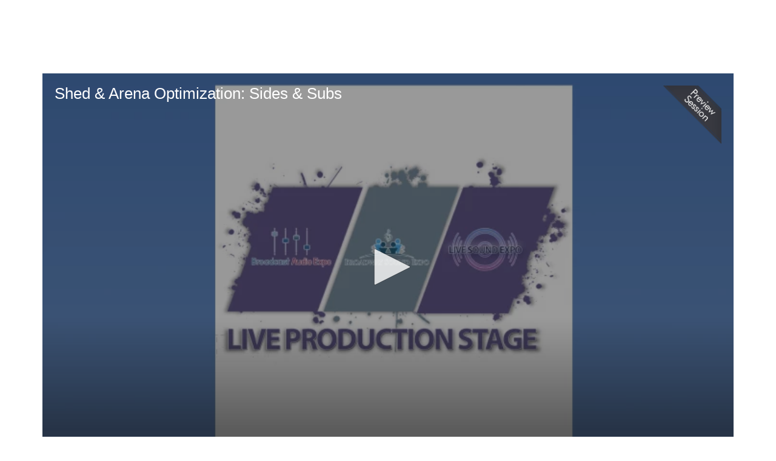

--- FILE ---
content_type: text/html; charset=UTF-8
request_url: https://aes.digitellinc.com/p/s/shed-and-arena-optimization-sides-and-subs-1557
body_size: 72121
content:
<!DOCTYPE html>
<html lang="en">
<head>
    
  

  
    <script type="text/javascript">
        window.dynamicAdBlocks = {containers: []};
        window.dataLayer = window.dataLayer || [];
        window.googletag = window.googletag || {cmd: []};
        function gtag(){dataLayer.push(arguments);}
        gtag('js', new Date());
    </script>
  

  <!-- integrations -->
  <script>dataLayer.push([{"gmt.allowlist":["google"]}]);</script>
<script type="text/javascript">
  (function () {
    var _paq = window._paq = window._paq || [];
    _paq.push(["setDocumentTitle", document.domain + "/" + document.title]);
    _paq.push(...[["setCustomDimension",4,"no-login"],["setCustomDimension",9,"Session-session"],["setCustomDimension",11,"Acoustics and Psychoacoustics;Live Sound;Sound Reinforcement"],["setCustomDimension",13,1033],["setCustomDimension",14,1557],["setTrackerUrl","https:\/\/matomo.broadcastmed.com\/matomo.php"],["setSiteId",217],["trackPageView"],["enableLinkTracking"]]);

    var d = document, g = d.createElement('script'), s = d.getElementsByTagName('script')[0];
    g.type = 'text/javascript';
    g.async = true;
    g.src = "https:\/\/matomo.broadcastmed.com\/matomo.js";
    s.parentNode.insertBefore(g, s);
  })();
</script>

<script async src="https://www.googletagmanager.com/gtag/js?id=G-J17DC1XW61"></script>
<script>
  ["G-J17DC1XW61","G-MP6P7S9ZNS"].forEach(trackingId => {
      gtag('config', trackingId);
        });

</script>


  <meta charset="utf-8">
  <meta name="generator" content="Conexiant DXP" />
  <meta name="viewport" content="width=device-width, initial-scale=1, viewport-fit=cover">
    
    
    

                            
                            
                            
                  <meta name="description" content="Today’s touring speakers sound amazing, but two problems must be conquered in typical shed and arena venues: the interaction of the mains and the side arrays and the management of low end supplemented with subwoofers driven from an auxiliary send…"/>
        
                  <meta name="keywords" content=""/>
        
        
                                  <meta property="canonical" content="https://aes.digitellinc.com/p/s/shed-and-arena-optimization-sides-and-subs-1557"/>
                          <meta property="og:url" content="https://aes.digitellinc.com/p/s/shed-and-arena-optimization-sides-and-subs-1557"/>
                          <meta property="og:title" content="Shed &amp; Arena Optimization: Sides &amp; Subs"/>
                          <meta property="og:type" content="website"/>
                          <meta property="og:image" content="https://akamai-opus-nc-public.digitellcdn.com/assets/img/aes/product_icons/15f08d28269ba2.png"/>
                          <meta property="og:description" content="Today’s touring speakers sound amazing, but two problems must be conquered in typical shed and arena venues: the interaction of the mains and the side arrays and the management of low end supplemented with subwoofers driven from an auxiliary send…"/>
                          <meta property="twitter:url" content="https://aes.digitellinc.com/p/s/shed-and-arena-optimization-sides-and-subs-1557"/>
                          <meta property="twitter:title" content="Shed &amp; Arena Optimization: Sides &amp; Subs"/>
                          <meta property="twitter:image" content="https://akamai-opus-nc-public.digitellcdn.com/assets/img/aes/product_icons/15f08d28269ba2.png"/>
                          <meta property="twitter:description" content="Today’s touring speakers sound amazing, but two problems must be conquered in typical shed and arena venues: the interaction of the mains and the side arrays and the management of low end supplemented with subwoofers driven from an auxiliary send…"/>
                          <meta property="twitter:card" content="summary_large_image"/>
                          <meta property="dxp:product-discoverable" content="true"/>
                          <meta property="bc:type" content="product"/>
                          <meta property="bc:product-id" content="1557"/>
                          <meta property="bc:product-uuid" content="987fb2b2-b944-46ac-b510-cc7cfeb11aeb"/>
                          <meta property="bc:product-type" content="session"/>
                          <meta property="bc:type2" content="article"/>
                          <meta property="bc:created-at" content="2020-07-06 15:32:03"/>
                          <meta property="cts:General" content="141, Convention"/>
                          <meta property="cts:Specialties" content="Acoustics and Psychoacoustics, Sound Reinforcement, Live Sound"/>
                          <meta property="cts:Tracks" content="Live Sound Expo"/>
                        
    
      <link rel="preload" href="https://assets.prod.dp.digitellcdn.com/api/services/imgopt/fmt_webp/akamai-opus-nc-public.digitellcdn.com/assets/img/aes/product_icons/15f08d2913810c.png.webp" as="image" />
  
  <title>Shed &amp; Arena Optimization: Sides &amp; Subs - Audio Engineering Society</title>
        
        <script>
(() => { 'use strict';
  window.opus = {
    base_url: 'https://aes.digitellinc.com/',
    route_prefix: '',
    css_path: 'https://aes.digitellinc.com/assets/css/',
    images_path: 'https://aes.digitellinc.com/assets/images/',
    js_path: 'https://aes.digitellinc.com/assets/js/',
    forms_url: 'https://aes.digitellinc.com/forms/',
    env: 'production',
    default_timezone: 'America/New_York',
    cdn: 'https://akamai-opus-nc-public.digitellcdn.com/',
    dollar_sign: '\$',
    event_id: '',
        utils: { },
  };
})();
</script>

<script type="application/json" id="product_info">{"keywords":[],"owned":false,"blocks":[],"images":[],"related":[{"product":{"id":1617,"uuid":"0b53f0b6-77e3-49e4-89d3-d4ab43b2a237","identification":"5282","title":"Miking the Symphony: Variations on a Theme","teaser":{"text":"Symphony sound reinforcement has grown from modified Decca trees with outriggers and spot mics borrowed from recording to individually miking every stand or even every musician\u2026","source":"derived"},"description":"\u003Cp\u003ESymphony sound reinforcement has grown from modified Decca trees with outriggers and spot mics borrowed from recording to individually miking every stand or even every musician. Approaches vary from matched pencil condensers to various types of mics for each orchestra section with interesting similarities and differences from one engineer to another, depending, of course on available inventory.\u003C\/p\u003E","icon":"https:\/\/akamai-opus-nc-public.digitellcdn.com\/assets\/img\/aes\/product_icons\/15f08d114e2c7e.png","type":"session","status":"active","discoverable":true,"startDate":"2016-09-29 14:00:00","endDate":"2016-09-29","startDateTime":1475172000,"endDateTime":1475174700,"expiryDateTime":0,"createdAt":"2020-07-06 15:32:04","structuredMetadata":[],"speakers":[{"distinction":"Speaker","id":2582,"uuid":"8a49fc85-6960-4e7f-aa74-8ccec57ade7e","first_name":"Shawn","last_name":"Murphy","company":"Recording and Live Sound Engineer","avatar":"https:\/\/aes.digitellinc.com\/api\/services\/default-avatar\/v1\/3a989c\/SM.jpg","href":"\/b\/sp\/shawn-murphy-2582"},{"distinction":"Speaker","id":2587,"uuid":"15c6cfc5-7da6-4506-bb81-5337f56de446","first_name":"George","last_name":"Relles","company":"Relles Sound, Inc.","avatar":"https:\/\/aes.digitellinc.com\/api\/services\/default-avatar\/v1\/c9a749\/GR.jpg","href":"\/b\/sp\/george-relles-2587"}],"learningObjectives":[],"tracks":[],"ces":[],"credits":null,"href":"\/p\/s\/miking-the-symphony-variations-on-a-theme-1617","ownable":true,"purchaseDetails":{"productId":1617,"parentIds":[9,2009,3027],"productType":"session","ownable":true,"owned":false,"prices":[],"limits":{"minQuantity":1,"maxQuantity":1,"backorder":false,"stepSize":1},"backorderMessage":""},"tags":{"id":1617,"cts":[{"label":"General","href":"\/browse\/categories\/general-6","tags":[{"tagId":54,"uuid":"65e7a2c2-87aa-4e5c-ab8e-ccb6b8ab33f6","categoryId":6,"slug":"141","displaySlug":"141-54","browseUrl":"\/browse\/tags\/141-54","hasChildTags":false,"label":"141","teaser":"","description":"","thumbnailUrl":"","sortPosition":0,"status":1,"parentTagId":null,"temporary":false},{"tagId":102,"uuid":"646ec760-d210-4bf9-86ba-1d4ddcb7306c","categoryId":6,"slug":"convention","displaySlug":"convention-102","browseUrl":"\/browse\/tags\/convention-102","hasChildTags":false,"label":"Convention","teaser":"","description":"","thumbnailUrl":"","sortPosition":0,"status":1,"parentTagId":null,"temporary":false}]},{"label":"Specialties","href":"\/browse\/categories\/specialties-9","tags":[{"tagId":75,"uuid":"a6f44fa2-3990-431c-a887-b2210abda0c0","categoryId":9,"slug":"sound-reinforcement","displaySlug":"sound-reinforcement-75","browseUrl":"\/browse\/tags\/sound-reinforcement-75","hasChildTags":false,"label":"Sound Reinforcement","teaser":"","description":"","thumbnailUrl":"https:\/\/akamai-opus-nc-public.digitellcdn.com\/aes\/categorizedtagging\/26d096d6609955d2f6b73acf7f61db4fb63a1c065fef448494839d8afbb1a6b8_500x281.png","sortPosition":0,"status":1,"parentTagId":null,"temporary":false},{"tagId":77,"uuid":"d2df30bc-651e-4f08-a841-b17ddf090167","categoryId":9,"slug":"live-sound","displaySlug":"live-sound-77","browseUrl":"\/browse\/tags\/live-sound-77","hasChildTags":false,"label":"Live Sound","teaser":"","description":"","thumbnailUrl":"https:\/\/akamai-opus-nc-public.digitellcdn.com\/aes\/categorizedtagging\/6600534414a2f89da7f524e56c0b8622ff377401adb448f138e962c84366d328_500x281.png","sortPosition":0,"status":1,"parentTagId":null,"temporary":false}]},{"label":"Tracks","href":"\/browse\/categories\/tracks-7","tags":[{"tagId":196,"uuid":"fbe22965-8050-4fb6-9b84-5e5a0fab8aca","categoryId":7,"slug":"live-sound-expo","displaySlug":"live-sound-expo-196","browseUrl":"\/browse\/tags\/live-sound-expo-196","hasChildTags":false,"label":"Live Sound Expo","teaser":"","description":"","thumbnailUrl":"","sortPosition":0,"status":1,"parentTagId":null,"temporary":false}]}]},"is_favorite":false},"score":18,"metrics":{"parents":13,"tags":5,"speakers":0}},{"product":{"id":1612,"uuid":"e78f75a7-51e9-4734-a0d8-f8d8f84395dd","identification":"5281","title":"Mono, Stereo or LCR in HOW, Theater, and PACs","teaser":{"text":"Learn the advantages and dilemmas of choosing a one, two or three channel sound reinforcement system for House of Worship, theater or multi-use performing arts center. What are the trade-offs: is stereo good enough, is a center channel worth the added expense and what are the pitfalls of LCR\u2026","source":"derived"},"description":"\u003Cp\u003ELearn the advantages and dilemmas of choosing a one, two or three channel sound reinforcement system for House of Worship, theater or multi-use performing arts center. What are the trade-offs: is stereo good enough, is a center channel worth the added expense and what are the pitfalls of LCR.\u003C\/p\u003E","icon":"https:\/\/akamai-opus-nc-public.digitellcdn.com\/assets\/img\/aes\/product_icons\/15f08d1440ec4d.png","type":"session","status":"active","discoverable":true,"startDate":"2016-09-29 13:00:00","endDate":"2016-09-29","startDateTime":1475168400,"endDateTime":1475171100,"expiryDateTime":0,"createdAt":"2020-07-06 15:32:04","structuredMetadata":[],"speakers":[{"distinction":"Speaker","id":2572,"uuid":"b51c1362-2d92-4145-a7ae-0ba419da0c1d","first_name":"Brandon W.","last_name":"Cudequest","company":"Consultant","avatar":"https:\/\/aes.digitellinc.com\/api\/services\/default-avatar\/v1\/5c37a6\/BC.jpg","href":"\/b\/sp\/brandon-w-cudequest-2572"},{"distinction":"Speaker","id":2577,"uuid":"99debc94-3acf-4eec-86b2-2e95eb01ab3c","first_name":"Dan","last_name":"Palmer","company":"L-Acoustics Inc.","avatar":"https:\/\/aes.digitellinc.com\/api\/services\/default-avatar\/v1\/b84c39\/DP.jpg","href":"\/b\/sp\/dan-palmer-2577"}],"learningObjectives":[],"tracks":[],"ces":[],"credits":null,"href":"\/p\/s\/mono-stereo-or-lcr-in-how-theater-and-pacs-1612","ownable":true,"purchaseDetails":{"productId":1612,"parentIds":[9,2009,3027],"productType":"session","ownable":true,"owned":false,"prices":[],"limits":{"minQuantity":1,"maxQuantity":1,"backorder":false,"stepSize":1},"backorderMessage":""},"tags":{"id":1612,"cts":[{"label":"General","href":"\/browse\/categories\/general-6","tags":[{"tagId":54,"uuid":"65e7a2c2-87aa-4e5c-ab8e-ccb6b8ab33f6","categoryId":6,"slug":"141","displaySlug":"141-54","browseUrl":"\/browse\/tags\/141-54","hasChildTags":false,"label":"141","teaser":"","description":"","thumbnailUrl":"","sortPosition":0,"status":1,"parentTagId":null,"temporary":false},{"tagId":102,"uuid":"646ec760-d210-4bf9-86ba-1d4ddcb7306c","categoryId":6,"slug":"convention","displaySlug":"convention-102","browseUrl":"\/browse\/tags\/convention-102","hasChildTags":false,"label":"Convention","teaser":"","description":"","thumbnailUrl":"","sortPosition":0,"status":1,"parentTagId":null,"temporary":false}]},{"label":"Specialties","href":"\/browse\/categories\/specialties-9","tags":[{"tagId":75,"uuid":"a6f44fa2-3990-431c-a887-b2210abda0c0","categoryId":9,"slug":"sound-reinforcement","displaySlug":"sound-reinforcement-75","browseUrl":"\/browse\/tags\/sound-reinforcement-75","hasChildTags":false,"label":"Sound Reinforcement","teaser":"","description":"","thumbnailUrl":"https:\/\/akamai-opus-nc-public.digitellcdn.com\/aes\/categorizedtagging\/26d096d6609955d2f6b73acf7f61db4fb63a1c065fef448494839d8afbb1a6b8_500x281.png","sortPosition":0,"status":1,"parentTagId":null,"temporary":false},{"tagId":77,"uuid":"d2df30bc-651e-4f08-a841-b17ddf090167","categoryId":9,"slug":"live-sound","displaySlug":"live-sound-77","browseUrl":"\/browse\/tags\/live-sound-77","hasChildTags":false,"label":"Live Sound","teaser":"","description":"","thumbnailUrl":"https:\/\/akamai-opus-nc-public.digitellcdn.com\/aes\/categorizedtagging\/6600534414a2f89da7f524e56c0b8622ff377401adb448f138e962c84366d328_500x281.png","sortPosition":0,"status":1,"parentTagId":null,"temporary":false}]},{"label":"Tracks","href":"\/browse\/categories\/tracks-7","tags":[{"tagId":196,"uuid":"fbe22965-8050-4fb6-9b84-5e5a0fab8aca","categoryId":7,"slug":"live-sound-expo","displaySlug":"live-sound-expo-196","browseUrl":"\/browse\/tags\/live-sound-expo-196","hasChildTags":false,"label":"Live Sound Expo","teaser":"","description":"","thumbnailUrl":"","sortPosition":0,"status":1,"parentTagId":null,"temporary":false}]}]},"is_favorite":false},"score":18,"metrics":{"parents":13,"tags":5,"speakers":0}},{"product":{"id":1562,"uuid":"68989b67-7c20-4ce2-aeb3-cc2b2c9a49f4","identification":"5236","title":"The Tipping Point","teaser":{"text":"So you like to mix loud, but what if too loud actually makes the result softer in the end? Pre-recorded tracks for the European Song Contest in 2015 were generally extremely hot, but content providers were unaware that pushing beyond a tipping point made too much of a good thing become bad\u2026","source":"derived"},"description":"\u003Cp\u003ESo you like to mix loud, but what if too loud actually makes the result softer in the end? Pre-recorded tracks for the European Song Contest in 2015 were generally extremely hot, but content providers were unaware that pushing beyond a tipping point made too much of a good thing become bad. Not only were music tracks more distorted than need be, most also ended up being quieter, considering the jury and the consumer. Hear the latest about ideal leveling for platforms such as Tidal, Spotify, iTunes, YouTube and TV. The presentation also details EBU, AES, Nordic Dynamic and mobile device standards; before discussing loudness-savvy alignment and calibration of loudspeakers in pro.\u003C\/p\u003E","icon":"https:\/\/akamai-opus-nc-public.digitellcdn.com\/assets\/img\/aes\/product_icons\/15f08d389e2e52.png","type":"session","status":"active","discoverable":true,"startDate":"2016-09-30 15:15:00","endDate":"2016-09-30","startDateTime":1475262900,"endDateTime":1475265600,"expiryDateTime":0,"createdAt":"2020-07-06 15:32:03","structuredMetadata":[],"speakers":[{"distinction":"Speaker","id":861,"uuid":"15d73488-e7f8-468d-80e2-6c1173f7b172","first_name":"Thomas","last_name":"Lund","company":"Genelec OY","avatar":"https:\/\/aes.digitellinc.com\/api\/services\/default-avatar\/v1\/54c949\/TL.jpg","href":"\/b\/sp\/thomas-lund-861"}],"learningObjectives":[],"tracks":[],"ces":[],"credits":null,"href":"\/p\/s\/the-tipping-point-1562","ownable":true,"purchaseDetails":{"productId":1562,"parentIds":[9,2009,3027],"productType":"session","ownable":true,"owned":false,"prices":[],"limits":{"minQuantity":1,"maxQuantity":1,"backorder":false,"stepSize":1},"backorderMessage":""},"tags":{"id":1562,"cts":[{"label":"General","href":"\/browse\/categories\/general-6","tags":[{"tagId":54,"uuid":"65e7a2c2-87aa-4e5c-ab8e-ccb6b8ab33f6","categoryId":6,"slug":"141","displaySlug":"141-54","browseUrl":"\/browse\/tags\/141-54","hasChildTags":false,"label":"141","teaser":"","description":"","thumbnailUrl":"","sortPosition":0,"status":1,"parentTagId":null,"temporary":false},{"tagId":102,"uuid":"646ec760-d210-4bf9-86ba-1d4ddcb7306c","categoryId":6,"slug":"convention","displaySlug":"convention-102","browseUrl":"\/browse\/tags\/convention-102","hasChildTags":false,"label":"Convention","teaser":"","description":"","thumbnailUrl":"","sortPosition":0,"status":1,"parentTagId":null,"temporary":false}]},{"label":"Specialties","href":"\/browse\/categories\/specialties-9","tags":[{"tagId":63,"uuid":"e97a3186-f68d-411a-9672-b3860eac6598","categoryId":9,"slug":"recording-and-production","displaySlug":"recording-and-production-63","browseUrl":"\/browse\/tags\/recording-and-production-63","hasChildTags":false,"label":"Recording and Production","teaser":"","description":"","thumbnailUrl":"https:\/\/akamai-opus-nc-public.digitellcdn.com\/aes\/categorizedtagging\/939cb1f6493780276653bf463f2df53f3836f164fd552ebd69eacde16fdc33f6_500x281.png","sortPosition":0,"status":1,"parentTagId":null,"temporary":false},{"tagId":72,"uuid":"72998a14-3093-45a9-b927-7887f55a0b9c","categoryId":9,"slug":"acoustics-and-psychoacoustics","displaySlug":"acoustics-and-psychoacoustics-72","browseUrl":"\/browse\/tags\/acoustics-and-psychoacoustics-72","hasChildTags":false,"label":"Acoustics and Psychoacoustics","teaser":"","description":"","thumbnailUrl":"https:\/\/akamai-opus-nc-public.digitellcdn.com\/aes\/categorizedtagging\/8e22df89915e1f7051a464b85fa5596aaaab879ea105c5e277af4d76318ff32d_500x281.png","sortPosition":0,"status":1,"parentTagId":null,"temporary":false}]},{"label":"Tracks","href":"\/browse\/categories\/tracks-7","tags":[{"tagId":195,"uuid":"046d41ee-9af4-4266-9f2c-7ebda12095d2","categoryId":7,"slug":"project-studio-expo","displaySlug":"project-studio-expo-195","browseUrl":"\/browse\/tags\/project-studio-expo-195","hasChildTags":false,"label":"Project Studio Expo","teaser":"","description":"","thumbnailUrl":"","sortPosition":0,"status":1,"parentTagId":null,"temporary":false}]}]},"is_favorite":false},"score":18,"metrics":{"parents":13,"tags":5,"speakers":0}},{"product":{"id":1567,"uuid":"ccc6c77d-b56e-433f-a0c3-242e23d4b934","identification":"5290","title":"Entertainment RF: Moving Target","teaser":{"text":"It\u2019s deja vu all over again\u2026","source":"derived"},"description":"\u003Cp\u003EIt\u2019s deja vu all over again. UHF TV spectrum shared by entertainment wireless as secondary users is in the process of being reduced for the second time in as many decades through voluntary auctions that will reduce UHF spectrum by over 100 MHz, rendering equipment operating in the 600 MHz bands (and below) obsolete in a few years. Our experts examine what to expect and when to expect it.\u003C\/p\u003E","icon":"https:\/\/akamai-opus-nc-public.digitellcdn.com\/assets\/img\/aes\/product_icons\/15f08d5d2d55c1.png","type":"session","status":"active","discoverable":true,"startDate":"2016-09-30 16:00:00","endDate":"2016-09-30","startDateTime":1475265600,"endDateTime":1475268300,"expiryDateTime":0,"createdAt":"2020-07-06 15:32:04","structuredMetadata":[],"speakers":[{"distinction":"Speaker","id":1031,"uuid":"6dd0a14b-c259-4083-b899-44c15153fe16","first_name":"Mark","last_name":"Brunner","company":"Shure Incorporated","avatar":"https:\/\/aes.digitellinc.com\/api\/services\/default-avatar\/v1\/5c37a6\/MB.jpg","href":"\/b\/sp\/mark-brunner-1031"},{"distinction":"Speaker","id":1036,"uuid":"1c544801-b1c3-41ef-b283-b99c2d48a0a8","first_name":"Joe","last_name":"Ciaudelli","company":"Sennheiser","avatar":"https:\/\/aes.digitellinc.com\/api\/services\/default-avatar\/v1\/3a3f9c\/JC.jpg","href":"\/b\/sp\/joe-ciaudelli-1036"},{"distinction":"Speaker","id":1056,"uuid":"21d85480-b2e4-40b7-a120-f109f59e3234","first_name":"James","last_name":"Stoffo","company":"Radio Active Designs","avatar":"https:\/\/aes.digitellinc.com\/api\/services\/default-avatar\/v1\/5c37a6\/JS.jpg","href":"\/b\/sp\/james-stoffo-1056"},{"distinction":"Speaker","id":1026,"uuid":"b8a492e4-ee04-4cd6-94c1-791db9ef5116","first_name":"Karl","last_name":"Winkler","company":"Lectrosonics, Inc.","avatar":"https:\/\/aes.digitellinc.com\/api\/services\/default-avatar\/v1\/b33b81\/KW.jpg","href":"\/b\/sp\/karl-winkler-1026"}],"learningObjectives":[],"tracks":[],"ces":[],"credits":null,"href":"\/p\/s\/entertainment-rf-moving-target-1567","ownable":true,"purchaseDetails":{"productId":1567,"parentIds":[9,2009,3027],"productType":"session","ownable":true,"owned":false,"prices":[],"limits":{"minQuantity":1,"maxQuantity":1,"backorder":false,"stepSize":1},"backorderMessage":""},"tags":{"id":1567,"cts":[{"label":"General","href":"\/browse\/categories\/general-6","tags":[{"tagId":54,"uuid":"65e7a2c2-87aa-4e5c-ab8e-ccb6b8ab33f6","categoryId":6,"slug":"141","displaySlug":"141-54","browseUrl":"\/browse\/tags\/141-54","hasChildTags":false,"label":"141","teaser":"","description":"","thumbnailUrl":"","sortPosition":0,"status":1,"parentTagId":null,"temporary":false},{"tagId":102,"uuid":"646ec760-d210-4bf9-86ba-1d4ddcb7306c","categoryId":6,"slug":"convention","displaySlug":"convention-102","browseUrl":"\/browse\/tags\/convention-102","hasChildTags":false,"label":"Convention","teaser":"","description":"","thumbnailUrl":"","sortPosition":0,"status":1,"parentTagId":null,"temporary":false}]},{"label":"Specialties","href":"\/browse\/categories\/specialties-9","tags":[{"tagId":75,"uuid":"a6f44fa2-3990-431c-a887-b2210abda0c0","categoryId":9,"slug":"sound-reinforcement","displaySlug":"sound-reinforcement-75","browseUrl":"\/browse\/tags\/sound-reinforcement-75","hasChildTags":false,"label":"Sound Reinforcement","teaser":"","description":"","thumbnailUrl":"https:\/\/akamai-opus-nc-public.digitellcdn.com\/aes\/categorizedtagging\/26d096d6609955d2f6b73acf7f61db4fb63a1c065fef448494839d8afbb1a6b8_500x281.png","sortPosition":0,"status":1,"parentTagId":null,"temporary":false},{"tagId":76,"uuid":"1983d954-0fc7-4a2f-b937-845eb00676ad","categoryId":9,"slug":"microphones-and-applications","displaySlug":"microphones-and-applications-76","browseUrl":"\/browse\/tags\/microphones-and-applications-76","hasChildTags":false,"label":"Microphones and Applications","teaser":"","description":"","thumbnailUrl":"https:\/\/akamai-opus-nc-public.digitellcdn.com\/aes\/categorizedtagging\/2bcaacfa342c384f465a0d62d2f8c6fdba1093cd6a904c110d3ede3a1ad9de5c_500x281.png","sortPosition":0,"status":1,"parentTagId":null,"temporary":false},{"tagId":77,"uuid":"d2df30bc-651e-4f08-a841-b17ddf090167","categoryId":9,"slug":"live-sound","displaySlug":"live-sound-77","browseUrl":"\/browse\/tags\/live-sound-77","hasChildTags":false,"label":"Live Sound","teaser":"","description":"","thumbnailUrl":"https:\/\/akamai-opus-nc-public.digitellcdn.com\/aes\/categorizedtagging\/6600534414a2f89da7f524e56c0b8622ff377401adb448f138e962c84366d328_500x281.png","sortPosition":0,"status":1,"parentTagId":null,"temporary":false}]},{"label":"Tracks","href":"\/browse\/categories\/tracks-7","tags":[{"tagId":196,"uuid":"fbe22965-8050-4fb6-9b84-5e5a0fab8aca","categoryId":7,"slug":"live-sound-expo","displaySlug":"live-sound-expo-196","browseUrl":"\/browse\/tags\/live-sound-expo-196","hasChildTags":false,"label":"Live Sound Expo","teaser":"","description":"","thumbnailUrl":"","sortPosition":0,"status":1,"parentTagId":null,"temporary":false}]}]},"is_favorite":false},"score":18,"metrics":{"parents":13,"tags":5,"speakers":0}}],"purchaseCustomization":[],"packageProducts":[],"unpricedRelatedProducts":[{"id":9,"uuid":"c51255f7-156b-4e42-bd40-82280156804c","identification":"2017","title":"AES Live","teaser":{"text":"","source":"derived"},"description":"","icon":"https:\/\/akamai-opus-nc-public.digitellcdn.com\/assets\/img\/aes\/product_icons\/ebdf4bbbd6dd466cd3da45630fbfb8a9faf8845805860e0d4fc1f0d155a9ec30.png","type":"conference","status":"active","discoverable":true,"startDate":null,"endDate":null,"startDateTime":0,"endDateTime":0,"expiryDateTime":0,"createdAt":"2020-02-23 17:11:49","structuredMetadata":[],"speakers":[],"learningObjectives":[],"tracks":["Acoustics & Psychoacoustics","Acoustics and Psychoacoustics Track","Additional Programming","AoIP Pavilion","Applications in Audio","Archiving & Restoration","Archiving and Restoration Track","Audio Builders Workshop","Audio for Cinema","Audio for Cinema Track","Automotive Audio","Broadcast & Online Delivery","Education","Education Track","Electronic Dance Music","Electronic Instrument Design & Applications","Game Audio & VR","Game Audio & XR","Game Audio and XR Track","Game Audio AVAR Spatial Audio","Heyser Lecture","Hip-Hop and R&B","Historical","Immersive & Spatial Audio","Immersive Music","LATAM Regional Event","Live Production Stage","Live Sound","Live Sound Expo","Networked Audio","Product Development","Product Development Track","Project Studio Expo","Project Studio Expo Recording Stage","Recording & Mastering","Recording & Production","Recording and Production Track","Sound Reinforcement","Sound Reinforcement Track","Spatial Audio","Special Events","Student & Career Development","Student & Career Development Events","Student and Career Track","Tech Tour","Tech Tour Track","Tutorial","Workshop"],"ces":[],"credits":null,"href":"\/p\/cf\/aes-live-9","ownable":true,"purchaseDetails":{"productId":9,"parentIds":[],"productType":"conference","ownable":true,"owned":false,"prices":[],"limits":{"minQuantity":1,"maxQuantity":1,"backorder":false,"stepSize":1},"backorderMessage":""},"tags":{"id":9,"cts":[]},"is_favorite":false}],"files":[],"keypoints":null,"chapters":null,"voteData":null,"canonical":"https:\/\/aes.digitellinc.com\/p\/s\/shed-and-arena-optimization-sides-and-subs-1557","blockSelectUrl":"\/p\/api\/info-block-selection","id":1557,"uuid":"987fb2b2-b944-46ac-b510-cc7cfeb11aeb","identification":"","title":"Shed & Arena Optimization: Sides & Subs","teaser":{"text":"Today\u2019s touring speakers sound amazing, but two problems must be conquered in typical shed and arena venues: the interaction of the mains and the side arrays and the management of low end supplemented with subwoofers driven from an auxiliary send\u2026","source":"derived"},"description":"\u003Cp\u003EToday\u2019s touring speakers sound amazing, but two problems must be conquered in typical shed and arena venues: the interaction of the mains and the side arrays and the management of low end supplemented with subwoofers driven from an auxiliary send. This session examines solutions for large venue applications.\u003Cbr \/\u003E\u003C\/p\u003E","icon":"https:\/\/akamai-opus-nc-public.digitellcdn.com\/assets\/img\/aes\/product_icons\/15f08d28269ba2.png","type":"session","status":"active","discoverable":true,"startDate":"2016-09-30 15:00:00","endDate":"2016-09-30","startDateTime":1475262000,"endDateTime":1475264700,"expiryDateTime":0,"createdAt":"2020-07-06 15:32:03","structuredMetadata":[],"speakers":[{"distinction":"Speaker","id":2507,"uuid":"5c9bef46-ca1d-4e06-9408-232ec263d1fc","first_name":"Philip","last_name":"Reynolds","company":"System Tech, Foo Fighters","avatar":"https:\/\/aes.digitellinc.com\/api\/services\/default-avatar\/v1\/54c949\/PR.jpg","href":"\/b\/sp\/philip-reynolds-2507"},{"distinction":"Speaker","id":789,"uuid":"50f4a4ab-8399-49f7-b7c1-b9d55842b692","first_name":"Scott","last_name":"Sugden","company":"L-Acoustics","avatar":"https:\/\/aes.digitellinc.com\/api\/services\/default-avatar\/v1\/c9a749\/SS.jpg","href":"\/b\/sp\/scott-sugden-789"}],"learningObjectives":[],"tracks":[],"ces":[],"credits":null,"href":"\/p\/s\/shed-and-arena-optimization-sides-and-subs-1557","ownable":true,"purchaseDetails":{"productId":1557,"parentIds":[9,2009,3027],"productType":"session","ownable":true,"owned":false,"prices":[],"limits":{"minQuantity":1,"maxQuantity":1,"backorder":false,"stepSize":1},"backorderMessage":""},"tags":{"id":1557,"cts":[{"label":"General","href":"\/browse\/categories\/general-6","tags":[{"tagId":54,"uuid":"65e7a2c2-87aa-4e5c-ab8e-ccb6b8ab33f6","categoryId":6,"slug":"141","displaySlug":"141-54","browseUrl":"\/browse\/tags\/141-54","hasChildTags":false,"label":"141","teaser":"","description":"","thumbnailUrl":"","sortPosition":0,"status":1,"parentTagId":null,"temporary":false},{"tagId":102,"uuid":"646ec760-d210-4bf9-86ba-1d4ddcb7306c","categoryId":6,"slug":"convention","displaySlug":"convention-102","browseUrl":"\/browse\/tags\/convention-102","hasChildTags":false,"label":"Convention","teaser":"","description":"","thumbnailUrl":"","sortPosition":0,"status":1,"parentTagId":null,"temporary":false}]},{"label":"Specialties","href":"\/browse\/categories\/specialties-9","tags":[{"tagId":72,"uuid":"72998a14-3093-45a9-b927-7887f55a0b9c","categoryId":9,"slug":"acoustics-and-psychoacoustics","displaySlug":"acoustics-and-psychoacoustics-72","browseUrl":"\/browse\/tags\/acoustics-and-psychoacoustics-72","hasChildTags":false,"label":"Acoustics and Psychoacoustics","teaser":"","description":"","thumbnailUrl":"https:\/\/akamai-opus-nc-public.digitellcdn.com\/aes\/categorizedtagging\/8e22df89915e1f7051a464b85fa5596aaaab879ea105c5e277af4d76318ff32d_500x281.png","sortPosition":0,"status":1,"parentTagId":null,"temporary":false},{"tagId":75,"uuid":"a6f44fa2-3990-431c-a887-b2210abda0c0","categoryId":9,"slug":"sound-reinforcement","displaySlug":"sound-reinforcement-75","browseUrl":"\/browse\/tags\/sound-reinforcement-75","hasChildTags":false,"label":"Sound Reinforcement","teaser":"","description":"","thumbnailUrl":"https:\/\/akamai-opus-nc-public.digitellcdn.com\/aes\/categorizedtagging\/26d096d6609955d2f6b73acf7f61db4fb63a1c065fef448494839d8afbb1a6b8_500x281.png","sortPosition":0,"status":1,"parentTagId":null,"temporary":false},{"tagId":77,"uuid":"d2df30bc-651e-4f08-a841-b17ddf090167","categoryId":9,"slug":"live-sound","displaySlug":"live-sound-77","browseUrl":"\/browse\/tags\/live-sound-77","hasChildTags":false,"label":"Live Sound","teaser":"","description":"","thumbnailUrl":"https:\/\/akamai-opus-nc-public.digitellcdn.com\/aes\/categorizedtagging\/6600534414a2f89da7f524e56c0b8622ff377401adb448f138e962c84366d328_500x281.png","sortPosition":0,"status":1,"parentTagId":null,"temporary":false}]},{"label":"Tracks","href":"\/browse\/categories\/tracks-7","tags":[{"tagId":196,"uuid":"fbe22965-8050-4fb6-9b84-5e5a0fab8aca","categoryId":7,"slug":"live-sound-expo","displaySlug":"live-sound-expo-196","browseUrl":"\/browse\/tags\/live-sound-expo-196","hasChildTags":false,"label":"Live Sound Expo","teaser":"","description":"","thumbnailUrl":"","sortPosition":0,"status":1,"parentTagId":null,"temporary":false}]}]},"is_favorite":false}</script>
<script type="application/json" id="site_theme">{"name":"Global Default","stylesheet":".exploration-menu--background {\nbackground-color: #dddddd;\ncolor: #111111;\n}\n.exploration-menu--button {\nbackground-color: #dddddd;\ncolor: #111111;\n}\n.exploration-menu--button:hover, .exploration-menu--button:focus {\nbackground-color: #cccccc;\ncolor: #111111;\n}","logo_for_header":"https:\/\/akamai-opus-nc-public.digitellcdn.com\/aes\/theme-logos\/3c1c6a12b36d9def30d9a1d2d34113ad4bf76dde3f5f1df58b02291fc720b6e2.png","logo_for_white":"https:\/\/akamai-opus-nc-public.digitellcdn.com\/aes\/theme-logos\/3c1c6a12b36d9def30d9a1d2d34113ad4bf76dde3f5f1df58b02291fc720b6e2.png","logo_square":"","logo_email_header":"","logo_for_peak":"","logo_square_variants":[],"apple_touch_icons":[],"favicons":[],"peak_menu":{"entries":[]},"exploration_menu":{"entries":[{"type":"uri","data":{"href":"https:\/\/aes.digitellinc.com\/aes\/","target":"_self"},"icon":"","title":"AES Live Home","filters":[]},{"type":"uri","data":{"href":"https:\/\/aes.digitellinc.com\/aes\/conferences\/9\/view","target":"_self"},"icon":"","title":"Browse All","filters":[]},{"type":"uri","data":{"href":"https:\/\/aes.digitellinc.com\/aes\/specialties","target":"_self"},"icon":"","title":"Browse by Topic","filters":[]},{"type":"uri","data":{"href":"https:\/\/aes.digitellinc.com\/aes\/store\/4","target":"_self"},"icon":"","title":"Special Collections","filters":[]},{"type":"uri","data":{"href":"http:\/\/www.aes.org\/","target":"_self"},"icon":"","title":"AES.org","filters":[]}]},"mobile_menu":{"entries":[]},"footer_menu":{"entries":[]},"components":{"peak_menu":null,"exploration_menu":{"type":"menu","config":{"horizontal_align":"start","show_icons":true},"css_background":{"color":"#111111","background_color":"#dddddd"},"css_item":{"color":"#111111","background_color":"#dddddd"},"css_item_hover":{"color":"#111111","background_color":"#cccccc"}},"interaction_bar":null,"footer":null,"footer_menu":null,"mobile_menu":null,"html_h1":null,"html_h2":null,"html_h3":null,"html_h4":null,"html_h5":null,"html_h6":null,"default_product_listing":null,"default_product_search_listing":null,"default_product_page":null,"pricing_widget":null}}</script>
<script type="application/json" id="site_global">{"site":{"name":"Audio Engineering Society","mnemonic":"aes","logo":"https:\/\/akamai-opus-nc-public.digitellcdn.com\/assets\/img\/aes\/logos\/logo.png","base_url":"https:\/\/aes.digitellinc.com\/","company_name":"Conexiant","platform_name":"Conexiant DXP","copyright":"Copyright \u00a9 2026 Audio Engineering Society"},"user":null,"user_groups":[],"licensedFeatures":["EnhancedAnalytics","feedback"],"sitePolicies":[{"uuid":"f3dcbaa7-3637-4b95-84b9-f08941930cbc","title":"Digitell Inc. FAQs","slug":"legacy-faqs","url":"\/pages\/privacy_center","type":"privacy_center","type_label":"Privacy FAQs"},{"uuid":"bce38b57-88ac-410e-8cc3-e87720789acb","title":"Digitell Inc. Privacy Statement","slug":"legacy-privacy-policy","url":"\/pages\/privacy_policy","type":"privacy_policy","type_label":"Privacy Policy"},{"uuid":"4a0364ca-f106-47ce-af72-984525abe4c5","title":"Digitell Inc. Terms and Conditions","slug":"legacy-terms-and-conditions","url":"\/pages\/terms_and_conditions","type":"terms_and_conditions","type_label":"General Terms and Conditions"}],"interaction_bar":{"show_cart":false,"show_login":true,"show_inbox":true,"show_notifications":true,"show_support":true,"show_admin":false,"show_search":true},"cart":{"products":[]},"conversations":null,"notifications":null,"legacy_notifications":[],"social_links":[{"icon":"fab fa-facebook-square","link_text":"Facebook","link_color":"#3e578d","url":"https:\/\/www.facebook.com\/AES.org\/","alt_text":"","show_icon":true,"show_text":false},{"icon":"fab fa-twitter-square","link_text":"Twitter","link_color":"#55acee","url":"https:\/\/twitter.com\/AESorg","alt_text":"","show_icon":true,"show_text":false},{"icon":"fab fa-youtube","link_text":"YouTube","link_color":"#cc181e","url":"https:\/\/www.youtube.com\/user\/AESorg","alt_text":"","show_icon":true,"show_text":false},{"icon":"fab fa-instagram","link_text":"Instagram","link_color":"#004879","url":"https:\/\/www.instagram.com\/aes_org\/","alt_text":"","show_icon":true,"show_text":false},{"icon":"fab fa-linkedin","link_text":"LinkedIn","link_color":"#1985bc","url":"https:\/\/www.linkedin.com\/company\/audio-engineering-society\/","alt_text":"","show_icon":true,"show_text":false}],"csrf_token":"608ab5b4db19be1b439f8eefb56cf5b2:59dbff8cb629cf6209f0c099f600b6f1","pwa_notification_token":"","pwa_installed":false,"unansweredRequiredProfileQuestionsUrl":"","imageOptimizer":{"baseUrl":"https:\/\/assets.prod.dp.digitellcdn.com\/api\/services\/imgopt\/","allowedPrefixes":["https:\/\/akamai-opus-nc-public.digitellcdn.com\/"],"allowedExtensions":["png","jpg","jpeg"]},"ce_credit":0,"session_credit_parent_ids":[],"features":{"productVotingEnabled":false,"productFavoritesEnabled":false},"linkSharingConfig":[]}</script>
<script type="application/json" id="user_timezone">null</script>
<script type="application/json" id="site_roles">["user:anonymous"]</script>

<script src="https://assets.prod.dp.digitellcdn.com/v1/master/assets/bundle/js/app.bundle.669f81f2b7.min.js" crossorigin="anonymous"  integrity="sha384-Zp+B8rdplaE+TWlInVbfLhBBjhsT1qsr2sNFUms6bNFnaFMZpIJg8W5EmV1mGmly"></script>
<link rel="stylesheet" href="https://assets.prod.dp.digitellcdn.com/v1/master/assets/bundle/css/app.bundle.80cd72ea82.min.css" crossorigin="anonymous"  integrity="sha384-gM1y6oKAHnF8OOTpR4Ot+Rr5pyJEuBnwano0YIXlAOe9x95L441dcKerjof4oc/v"/>
<script src="https://assets.prod.dp.digitellcdn.com/v1/master/assets/webpack/release.runtime.513ad7536db0aa302d40.bundle.js" crossorigin="anonymous"  integrity="sha384-8Y5lArnQR7YMdRtTZqW0s5AERTQQbNZ2/12NR5YdTzsRiZpsl/ePl092REDIFzX6"></script>
<script src="https://assets.prod.dp.digitellcdn.com/v1/master/assets/webpack/release.common.fc6920fcd8ef0dbfbabe.bundle.js" crossorigin="anonymous"  integrity="sha384-y9wP6TUcxMfB/8/yYUTS+ThQHSpwXAK1wD0MUWsvHFhHrjQ4jnzYC3stSo/MFzGC"></script>
<link rel="stylesheet" href="https://assets.prod.dp.digitellcdn.com/v1/master/assets/webpack/release.common.766027059072a9947c19.css" crossorigin="anonymous"  integrity="sha384-9ri89Hw/bLEk6EdT+e6MT7mTb79WttQ3ji1cOC1iPD6yudmG3odHIBVahcR2GXM2"/>
<script src="https://assets.prod.dp.digitellcdn.com/v1/master/assets/webpack/release.93088.ea8fe83dfae42a5aaf59.bundle.js" crossorigin="anonymous"  integrity="sha384-GA+FqX2ItG6XNM7BNF8sYJnw9mbog8yWaCRZOvEeAAH0Z/5tzBaB5hs1njaTWNHx"></script>
<script src="https://assets.prod.dp.digitellcdn.com/v1/master/assets/webpack/release.29244.40aa51bd71983d3e4256.bundle.js" crossorigin="anonymous"  integrity="sha384-TaIgb0sgzcH0t8G9t90NSz6gDMx/RDkU0NIgbRe4h2IQtEBgDlNJxRtjC+GVgNz6"></script>
<script src="https://assets.prod.dp.digitellcdn.com/v1/master/assets/webpack/release.user.8de685ee998bcdd5bd2a.bundle.js" crossorigin="anonymous"  integrity="sha384-NKemnst4YjrJuw+ri6MN5yfYbaaPMlf6zkMSt8nQ08aPrIv3JuwyLm+Og+bQBd0y"></script>
<link rel="stylesheet" href="https://assets.prod.dp.digitellcdn.com/v1/master/assets/webpack/release.user.d4949eec71e21ca01888.css" crossorigin="anonymous"  integrity="sha384-8ToNfGYHwRs5RUcP8SwcSe63ZjQo63JsduWHAMns679N4FgSaum2d6xvC89SyCEE"/>
<script src="https://assets.prod.dp.digitellcdn.com/v1/master/assets/webpack/release.cep_e056e4140af226682d7555747fcb083b.56dbbafe2d6fde164ddb.bundle.js" crossorigin="anonymous"  integrity="sha384-Nt1hLovygEcD89ZMrjlPiJ2k1rjJ/gFIR5BilCe9lvioCFjU9s+wjlxb+Hy/SOLD"></script>
<link rel="stylesheet" href="https://assets.prod.dp.digitellcdn.com/v1/master/assets/webpack/release.cep_e056e4140af226682d7555747fcb083b.6573daa97d6099edf700.css" crossorigin="anonymous"  integrity="sha384-ukpBfNbIog3bN5YeKEiBPekx3YQ+oWohdZXp7+aPGrHZP/+kBfg2GWn64CzpBTEF"/>
<script src="https://assets.prod.dp.digitellcdn.com/v1/master/assets/webpack/release.86531.19228657aba762f48f55.bundle.js" crossorigin="anonymous"  integrity="sha384-vkMGyUIU7ysnmScEqaXv443IsuaEW+WcPUUTmtIchpYHpVEe/n/Oo/RdqU8gbeCJ"></script>
<script src="https://assets.prod.dp.digitellcdn.com/v1/master/assets/webpack/release.83984.c9a6f8f14e034df59c1e.bundle.js" crossorigin="anonymous"  integrity="sha384-sRAXPZMLKFFc/7yYzKYItrH3FFfUCyqrAqga/3VhhVj5JCpNOIr4RdPsWZFwfhzl"></script>
<script src="https://assets.prod.dp.digitellcdn.com/v1/master/assets/webpack/release.45299.f5080985c9e8d0a0aaa7.bundle.js" crossorigin="anonymous"  integrity="sha384-jkMt+fnTkMjrbYx3Q0OQo2ZAAia2fXzGCPTttMVmPhOtVUuJH34eHgOdI41YsDpY"></script>
<script src="https://assets.prod.dp.digitellcdn.com/v1/master/assets/webpack/release.37435.d53871d738db47f842ec.bundle.js" crossorigin="anonymous"  integrity="sha384-jGq0HNpoha6x8ouIaYYvwihH2oWcgeMw6aZiONTp31YYE5cnHPI6YbcBmM1ADv3F"></script>
<script src="https://assets.prod.dp.digitellcdn.com/v1/master/assets/webpack/release.33138.ee65678582769403a9a0.bundle.js" crossorigin="anonymous"  integrity="sha384-/uyosl2kVlrGv5cbCt+CtYGL2CCYiy/7w2mEqdJuDrLuSIgYydvWw68LzjccMULU"></script>
<script src="https://assets.prod.dp.digitellcdn.com/v1/master/assets/webpack/release.38676.d8e6b218b9e8be621353.bundle.js" crossorigin="anonymous"  integrity="sha384-pbAGVYHYOCgwaUKK8a8KblBV+RvbbWcJP5mxWaUi+tM0Aa8INRK9mMbeejGSePK+"></script>
<script src="https://assets.prod.dp.digitellcdn.com/v1/master/assets/webpack/release.69177.492e6634f18fd02e9662.bundle.js" crossorigin="anonymous"  integrity="sha384-0aF4kVgQ05MieNl7Lw/HKBecpYrvLFWJMgKEnpZvXPXl8A5yqj3+KEF78ecw/8ft"></script>
<script src="https://assets.prod.dp.digitellcdn.com/v1/master/assets/webpack/release.cep_d65a858d5c0b8b9ef05d4eca652ce5b4.a399be28ede9dd2d7eaa.bundle.js" crossorigin="anonymous"  integrity="sha384-T5Qjh1EwaJINQ5GGTyIuV+LpBaveoitf1n591jMUur2vVYJ4Wo0KgKnEOtHJlcvQ"></script>
<link rel="stylesheet" href="https://assets.prod.dp.digitellcdn.com/v1/master/assets/webpack/release.cep_d65a858d5c0b8b9ef05d4eca652ce5b4.bd9cc97e1f3879710a78.css" crossorigin="anonymous"  integrity="sha384-ChFC/bzfriCc3/FZvQCVGkNTPrpwABaXNcqYbLDIzhSn0HuUQTYPzmxAg9+yXO8b"/>
<script src="https://assets.prod.dp.digitellcdn.com/v1/master/assets/webpack/release.54153.10ff547b41e082c419cd.bundle.js" crossorigin="anonymous"  integrity="sha384-+8DpEhGVRXncCxAqr0QzwBnuh7rP9lI+jxhfRzNcDWlIQgEtYZkRlUC3W/EC2On8"></script>
<script src="https://assets.prod.dp.digitellcdn.com/v1/master/assets/webpack/release.cep_f211d832da5039bc5ba85fb49e1103ad.93da16b5d45c965147f5.bundle.js" crossorigin="anonymous"  integrity="sha384-hLii5m5QsEDZGWPzWzXmn98HH9j5chN7RH2HGs5jUApD0K+T5swSSEA55RonwtMZ"></script>
<link rel="stylesheet" href="https://assets.prod.dp.digitellcdn.com/v1/master/assets/webpack/release.cep_f211d832da5039bc5ba85fb49e1103ad.15a21ef58dd3498453ce.css" crossorigin="anonymous"  integrity="sha384-sZq0d20s79S87O2/56BQ4UU8t6OxdywyPnL5LqpnzivOXWm/RSmD20ZQtVWdlMcR"/>
<link rel="stylesheet" href="https://assets.prod.dp.digitellcdn.com/v1/master/assets/webpack/release.cep_657f291f40efcb5e1c1fa50537b92cbf.0b0dc4e985e3360fd673.css" crossorigin="anonymous"  integrity="sha384-53PDg1nFuwuOH+cMWS7yYv/2PCHZZg6wN28JTTHh/M2xYYS2+Ca/aOcZqEl/kChB"/>
<script src="https://assets.prod.dp.digitellcdn.com/v1/master/assets/webpack/release.cep_657f291f40efcb5e1c1fa50537b92cbf.521aac02e1a61427edf0.bundle.js" crossorigin="anonymous"  integrity="sha384-otqKRI90ub+jBy9k478g3H8G9/gq600ln5zgeBqEFDoAU/x2HWjM5MZZd/rrWEBY"></script>
<link rel="stylesheet" href="https://assets.prod.dp.digitellcdn.com/v1/master/assets/webpack/release.cep_0b54ddd26cda66d58d7071b7c0d88f18.8f1cb6107dc524c6d423.css" crossorigin="anonymous"  integrity="sha384-/uRSVgO/Ros3zQcYROuAka1KZrNVGVBVGkIjlp6EVeqfsV1rWHP1V96BVWiYVgMJ"/>
<script src="https://assets.prod.dp.digitellcdn.com/v1/master/assets/webpack/release.cep_0b54ddd26cda66d58d7071b7c0d88f18.caf49a7c9f6789c475e4.bundle.js" crossorigin="anonymous"  integrity="sha384-2R3O2kZSSjLZS3UvOBzltjVx5kqVTaEGGTFU7QJybc+Fk6t7G3iQNBxrL/KQsHow"></script>
<link rel="stylesheet" href="https://assets.prod.dp.digitellcdn.com/v1/master/assets/webpack/release.cep_71a3f765298e0c8d234bc6a6737c4ccf.b69f9d98f6d258189d06.css" crossorigin="anonymous"  integrity="sha384-jmbGe8hAa5eLOrW4i7x87YMtie4GABxS00LK4+ahyfNyPrXPsKLVOG5SGXkn5VA3"/>
<script src="https://assets.prod.dp.digitellcdn.com/v1/master/assets/webpack/release.cep_71a3f765298e0c8d234bc6a6737c4ccf.9e3c6253ffe1b7b47421.bundle.js" crossorigin="anonymous"  integrity="sha384-RUd4qt5NvnGVDHqTO2pT05doZVaMlHLMBClL+9oH43UTDEOZ/NbgSs3sOUrbl7It"></script>

<link rel="stylesheet" href="//fonts.googleapis.com/css?family=Open+Sans+Condensed:300,700">
  <link rel="stylesheet" href="https://akamai-opus-nc-public.digitellcdn.com/assets/clients/css/aes/custom.css">
  <meta name="theme-color" content="#f5f5f5"/>
  <style>
      body {
          overflow-y: scroll;
      }
  </style>
</head>
<body class="front-body"       style="margin-top: 0; padding: 0 env(safe-area-inset-right) 0 env(safe-area-inset-left)">

<a href="#content-container"
   class="skip-content-button" role="button">
  Skip to main content
</a>

<script type="text/javascript">window.dynamicModuleGuard.register('body')</script>

<div id="body-container" style="display: flex; min-height: 100dvh; flex-direction: column">
  <div style="flex: 1 1">
      
        <script type="application/json" id="ea_8wVwjyIxZRtHYCuS-data">null</script>
<div id="ea_8wVwjyIxZRtHYCuS" class="jscript-action" data-action="site-user-navigation" data-action-eref="ea_8wVwjyIxZRtHYCuS-data"><div style="height: 105px"></div></div>
<script type="text/javascript">invokeElementActionOnElement(document.querySelector("#ea_8wVwjyIxZRtHYCuS"));</script>

    <div class="container">
        


    </div>

    <div role="main" class="content-container" id="content-container">
      <style>
    div.border-right-tiny-gray {
      border-right: 1px solid #EEEEEE;
    }
  </style>

<div class="container">
  <script type="application/json" id="ea_hO7FEfxzH3S5ifpc-data">{"dataSource":"product_info"}</script>
<div id="ea_hO7FEfxzH3S5ifpc" class="jscript-action" data-action="/products/:toolbar-ed" data-action-eref="ea_hO7FEfxzH3S5ifpc-data"><div style=""></div></div>
<script type="text/javascript">invokeElementActionOnElement(document.querySelector("#ea_hO7FEfxzH3S5ifpc"));</script>

      <script src="https://aes.digitellinc.com/assets/js/jwplayer-8.38.8/jwplayer.js"></script>

  <style>
    .jw-logo.jw-logo-top-right.jw-below {
      top: 0;
    }

    .inactive-size {
      color: #797676;
    }

    #session-nav-tabs .tab-content {
      margin-top: 15px;
      margin-bottom: 15px;
    }

    .session-file-link {
      font-size: 18px;
      font-weight: bold;
      margin-bottom: 5px;
    }

    .text-break {
      overflow-wrap: break-word;
      word-break: break-word;
    }
  </style>

  <div class="modal fade" tabindex="-1" role="dialog" id="attention-checker" data-backdrop="false" style="margin-top: 10%;">
    <div class="modal-dialog" role="document">
      <div class="modal-content">
        <div class="modal-body">
          <p>
            The accreditors of this session require that you periodically check in to verify that you are still attentive.
            Please click the button below to indicate that you are.
          </p>
          <p style="text-align: center;">
            <br><br>
            <button type="button" class="btn btn-primary">Confirm</button>
          </p>
        </div>
      </div>
    </div>
  </div>

  <script>
    class SoundEffect {
      constructor(src) {
        const element = document.createElement('audio');

        element.style.width = '1px';
        element.style.height = '1px';
        element.style.left = '-100px';
        element.style.zIndex = '-1000';
        element.style.position = 'fixed';
        element.src = src;
        element.defaultMuted = false;
        element.autoplay = false;

        document.body.append(element);
        this.element = element;
      }

      play() {
        this.element.play();
      }
    }

    const ATTN_COUNT = 'count',
      ATTN_TIME = 'time';

    let globj = {
      $attnModal: null,
      $captionControl: null,
      $player: null,
      $playerControl: null,
      $sessionDisclaimerModal: null,
      attnChkr: {
        offsets: [],
        states: [],
      },
      current: -1,
      lastPos: 0,
      minTime: 0,
      playlist: '',
      showPlayer: false,
      soundEffect: null,
      init: function() {
        globj.$attnModal = $('div.modal#attention-checker');
        globj.$captionControl = $('#caption-control');
        globj.$player = $('div#player');
        globj.$playerControl = $('#player-control');
        globj.$sessionDisclaimerModal = $('div#session-disclaimer-modal');
        if(typeof globj.minTime === 'object') {
          globj.minTime = (globj.minTime.hours() * 3600) + (globj.minTime.minutes() * 60) + (globj.minTime.seconds());
        }

        globj.soundEffect = new SoundEffect('/assets/audio/ding.mp3');
        globj.playlist = {"title":"Shed &amp; Arena Optimization: Sides &amp; Subs","image":"https:\/\/assets.prod.dp.digitellcdn.com\/api\/services\/imgopt\/fmt_webp\/akamai-opus-nc-public.digitellcdn.com\/assets\/img\/aes\/product_icons\/15f08d2913810c.png.webp","sources":[{"file":"https:\/\/akamai-opus-production-media.digitellcdn.com\/aes\/1\/9\/1557\/1557_preview.mp4\/index.m3u8"}],"tracks":[]};

        if(globj.playlist == null) {
          return;
        }

        globj.showPlayer = true;
      },
      acknowledge: function(state) {
        state = (typeof state === 'undefined') ? 0 : parseInt(state);
        if(state) {
          clearInterval(globj.timerId);
        }

        globj.$attnModal.modal('hide');
        globj.isActive = false;
        globj.timerId = null;

        globj.attnChkr.states[globj.current++] = state;

        if(globj.current >= globj.attnChkr.offsets.length) {
          globj.current = -1;
        }

        globj.update(ATTN_COUNT);
      },
      secondsToTime: function(totalSeconds = 0) {
        if(!totalSeconds) {
          return '0:00:00';
        }

        let hours = Math.floor(totalSeconds / 3600),
          minutes = Math.floor((totalSeconds - (hours * 3600)) / 60),
          seconds = Math.floor(totalSeconds - (hours * 3600) - (minutes * 60));

        minutes = minutes.toString();
        minutes = (minutes.length === 1 ? '0' : '') + minutes;
        seconds = seconds.toString();
        seconds = (seconds.length === 1 ? '0' : '') + seconds;

        return hours + ':' + minutes + ':' + seconds;
      },
      update: async function(type = ATTN_COUNT) {
              }
    };

    $(function () {
      globj.init();

      
      const seek = function(time) {
          const jw = jwplayer('player');
          if (jw.getState() !== 'idle') {
              jwplayer('player').seek(time);
          } else {
              jw.play().once('play', function () {
                  jw.seek(time);
              });
          }
      };

      document.body.addEventListener('click', function(e) {
          const element = e.target.closest('.system-video-goto');
          if (!element) {
              return;
          }

          e.preventDefault();
          e.stopPropagation();

          const timestamp = parseInt(element.getAttribute('data-video-offset'));
          seek(Math.max(timestamp - 2, 0));
      });

      $('button#accept-disclaimer-button').click(function (event) {
        event.preventDefault();

                globj.$sessionDisclaimerModal.modal('hide');
              });

      globj.$sessionDisclaimerModal.on('hidden.bs.modal', function () {
              });

      globj.$player.css('height', globj.$player.width() / (16 / 9));

      if(globj.showPlayer) {
        setupJwPlayer();
      } else {
        $('#player-section').hide();
      }

      function setupJwPlayer() {
        jwplayer.key = "XmmvJbXvESjwXEeanG2bgwqrcpYoe09XeKzIN6eVr4BNCpuo";
        jwplayer('player').setup({
                    logo: {
            file: 'https://aes.digitellinc.com/assets/images/preview.png'
          },
                    autostart: false,
          width: "100%",
          aspectratio: "16:9",
          androidhls: true,
          renderCaptionsNatively: false,
          playbackRateControls: [0.25, 0.5, 0.75, 1, 1.25, 1.5, 1.75, 2, 2.25, 2.5],                    sharing: {
            sites: ['facebook', 'googleplus', 'twitter', 'linkedin']
          },
                    playlist: globj.playlist,
        });
      }

      /*** Resize Player ***/
      $('#player-resize-large').click(function (event) {
        event.preventDefault();
        $('#player-section').removeClass('col-md-8');
        $(this).addClass('inactive-size');
        $('.messages').removeClass('col-md-4').addClass('col-md-12');
        $('#player-resize-small').removeClass('inactive-size');
      });
      /*** End Resize Player ***/

      $('#player-resize-small').click(function (event) {
        event.preventDefault();
        $('#player-section').addClass('col-md-8');
        $(this).addClass('inactive-size');
        $('.messages').removeClass('col-md-12').addClass('col-md-4');
        $('#player-resize-large').removeClass('inactive-size');
      });

      /** NOTE DELETE **/
      $("#session-tab-notes").on('click', '.note-delete', function () {
        let button = $(this);
        window.gCm().bbConfirm("Are you sure you want to delete this note?", function (result) {
          if (result) {
            $.ajax({
              type: 'GET',
              url: "/json/notes/delete/" + button.data('note-id'),
              dataType: 'json',
              beforeSend: function () {
                button.parent().slideUp(100, function () {
                  $(this).remove();
                });
              }
            });
          }
        });
      });
      /** END NOTE DELETE **/

      /** NOTE ADD **/
      $("#product-note-form").submit(function (event) {
        event.preventDefault();

        let jsonData = {
          'text': $("#product-note-submit-text").val(),
          'product_id': '1557',
          'time': jwplayer('player').getPosition() || 0
        };

        if (jsonData.text.length > 0) {
          $.ajax({
            type: 'POST',
            data: jsonData,
            url: "/json/notes/add",
            dataType: 'json',
            beforeSend: function () {
              $("#product-note-submit-button").prop('disabled', true);
            },
            success: function (data, textStatus, jqXHR) {
              let note_time_hms = function () {
                let note_time_s = data.time,
                  hours = Math.floor(note_time_s / 3600);
                note_time_s = Math.floor(note_time_s % 3600);
                let mins = Math.floor(note_time_s / 60);
                note_time_s = Math.floor(note_time_s % 60);
                let secs = note_time_s;

                return ("0" + hours).slice(-2) + ":" + ("0" + mins).slice(-2) + ":" + ("0" + secs).slice(-2);
              };

              let note_element = '<div class="row"><div class="col-xs-12 product-note" data-note-time="' + data.time + '">' +
                      '<button type="button" class="close note-delete" data-note-id="' + data.id + '">&times;</button>' +
                      '<span class="product-note-timestamp"><a class="product-note-seek-link" href="" data-time="' + data.time + '">' + note_time_hms() + '</a></span>' +
                      '<br /><span class="text-break">' + data.text + '</span></div></div>';

              $('div#archiveNotes').append(note_element);

              $("#product-note-form")[0].reset();
            },
            complete: function () {
              $("#product-note-submit-button").prop('disabled', false);
            }
          });
        }
      });
      /** END NOTE ADD **/

      /** NOTE & CHAPTER SEEK **/
      $("body").on('click', '.product-note-seek-link, .chapter-seek-link', function (e) {
        e.preventDefault();
        let time = $(this).data('time');
        seek(time);
      });
      /** END NOTE & CHAPTER SEEK **/

      /*** CE Credits ***/
            /*** END CE Credits ***/

      /** PLAYER LOGGING **/
            /** END PLAYER LOGGING **/

      if(globj.lastPos) {
        jwplayer('player').once('play', function () {
          toastr.info('Resuming playback at ' + globj.secondsToTime(globj.lastPos));
          jwplayer('player').seek(globj.lastPos);
        });
      }

      globj.$playerControl.on('click', function (e) {
        e.preventDefault();

        if ($(this).hasClass('play')) {
          playerPlay();
        } else {
          playerPause();
        }
      });

      globj.$captionControl.on('click', function(e) {
        e.preventDefault();

        if ($(this).hasClass('caption-on')) {
          captionsOn();
        } else {
          captionsOff();
        }
      });

      function captionsOn() {
        jwplayer('player').setCurrentCaptions(1);
        globj.$captionControl.html('<i class="fas fa-closed-captioning fa-lg"></i>').removeClass('caption-on').addClass('caption-off');
      }

      function captionsOff() {
        jwplayer('player').setCurrentCaptions(0);
        globj.$captionControl.html('<i class="far fa-closed-captioning fa-lg"></i>').removeClass('caption-off').addClass('caption-on');
      }

      function playerPlay() {
        jwplayer('player').play(true);
        globj.$playerControl.html('<i class="fas fa-pause"></i> Pause').removeClass('play').addClass('pause');
      }

      function playerPause() {
        jwplayer('player').pause(true);
        globj.$playerControl.html('<i class="fas fa-play"></i> Play').removeClass('pause').addClass('play');
      }

    
        });

    function preventScrub(timeObject) {
      if(timeObject.position > (globj.lastPos + 2)) {
        jwplayer('player').seek(globj.lastPos);
        return;
      }

      globj.lastPos = timeObject.position;
    }

    function checkCeAccess() {
            window.invokeElementActionLoader(null, 'form:evalButtonReload', {
        testId: parseInt(null, 10)
      })
          }
  </script>

<div itemscope itemtype="https://schema.org/WebPage">
  <div class="row">
    <div
      class="col-md-12"
      id="player-section">

                                  <div id="player-container">
                                  <script type="application/ld+json">{"@context":"http:\/\/schema.org","@type":"VideoObject","name":"Shed & Arena Optimization: Sides & Subs (Preview)","description":"Today\u2019s touring speakers sound amazing, but two problems must be conquered in typical shed and arena venues: the interaction of the mains and the side arrays and the management of low end supplemented with subwoofers driven from an auxiliary send\u2026","thumbnailUrl":"https:\/\/akamai-opus-nc-public.digitellcdn.com\/assets\/img\/aes\/product_icons\/15f08d28269ba2.png","uploadDate":"2020-07-06T15:32:03-04:00","contentUrl":"https:\/\/akamai-opus-production-media.digitellcdn.com\/aes\/1\/9\/1557\/1557_preview.mp4\/index.m3u8"}</script>
                
                <div style="width: 100%; aspect-ratio: 16/9">
                  <div id="player"></div>
                </div>
                <div class="row">
                  <div class="col-xs-6">
                                                              </div>
                  <div class="col-xs-6 text-right hidden-xs hidden-sm" style="margin-top: 0.5em">
                    <strong>Player size:</strong>
                    <a href="#" id="player-resize-small" class="inactive-size" role="button"><i
                        class="fas fa-compress"></i>&nbsp;small</a>
                    <a href="#" id="player-resize-large" role="button"><i class="fas fa-expand"></i>&nbsp;large</a>
                  </div>
                </div>
              </div>
                        </div>
        </div>
  <br/>

  <div class="row">
    <div class="col-xs-12">
      <script type="application/json" id="ea_wuT9iAlMGne0eSVC-data">{"dataSource":"product_info","config":{"showImage":false,"showToolbar":false}}</script>
<div id="ea_wuT9iAlMGne0eSVC" class="jscript-action" data-action="/products/:header-ed" data-action-eref="ea_wuT9iAlMGne0eSVC-data"><div style=""></div></div>
<script type="text/javascript">invokeElementActionOnElement(document.querySelector("#ea_wuT9iAlMGne0eSVC"));</script>
    </div>
  </div>
  <br />

  <div style="" class="row">
    <div class="col-xs-12">
      <div id="session-nav-tabs">
        <div role="tablist"></div>
        <div class="tab-content legacy-tab-inset" id="session-tabs" data-auto-tabs="false">
            
                        
            
                    </div>
        <script type="application/json" id="ea_UXGNFBEEsMuMiBj5-data">{"sessionContainer":"#session-nav-tabs","tabContainer":"#session-tabs","dataSource":"product_info"}</script>
<div id="ea_UXGNFBEEsMuMiBj5" class="jscript-action" data-action="/sessions/:hybrid-tabs" data-action-eref="ea_UXGNFBEEsMuMiBj5-data"><div style=""></div></div>
<script type="text/javascript">invokeElementActionOnElement(document.querySelector("#ea_UXGNFBEEsMuMiBj5"));</script>
      </div>
    </div>
  </div>
  <br />
  <div class="row">
    <div class="col-xs-12">
        <script type="application/json" id="ea_hwbhHzCByo7l7NcK-data">{"dataSource":"product_info"}</script>
<div id="ea_hwbhHzCByo7l7NcK" class="jscript-action" data-action="/products/:related-ed" data-action-eref="ea_hwbhHzCByo7l7NcK-data"><div style=""></div></div>
<script type="text/javascript">invokeElementActionOnElement(document.querySelector("#ea_hwbhHzCByo7l7NcK"));</script>
    </div>
  </div>
</div>


<script>
  $(() => {
    window.loadingSpeakerLink = false;

    $('body').on('click', '.speaker-link', function(event) {
      event.preventDefault();

      /* something is causing a double trigger on the link, this is to stop it */
      if (window.loadingSpeakerLink) {
        return;
      }

      window.loadingSpeakerLink = true;
      setTimeout(() => window.loadingSpeakerLink = false, 50);

      window.invokeElementActionLoader(null, '/speakers/speaker:popup', { speakerId: parseInt($(this).data('id')) });
    });
  });
</script>

<!-- Modal -->
<div class="modal fade" id="sessionModal" tabindex="-1" role="dialog" aria-labelledby="playSession">
  <div class="modal-dialog modal-lg" role="document"></div>
</div>

<style>
    div#session-tab-presentations span.child-panel-title {
        font-weight: bold;
    }

    div#session-tab-presentations span.child-panel-title-sub-heading {
        margin-left: 35px;
        color: #333;
        font-size: 85%;
    }

    div#session-tab-presentations span.child-panel-title-sub-heading > button, div#session-tab-presentations span.child-panel-title-sub-heading > a {
        margin-top: 5px;
    }

    div#session-tab-presentations div.panel-body > div.row > div > div {
        margin-left: 25px;
    }

    div#session-tab-presentations span.child-panel-title > a {
        color: #000000;
        text-decoration: none;
    }

    .session-info-block {
        margin-bottom: 10px;
    }
</style>

<script>
  $(function () {
    window.testShouldOpen = async (testId) => {
      const client = window.newFetchClient();
      const access = await client.get('/forms/rest/' + testId + '/test_access');
      if (!access.granted) {
        toastr.warning(access.message);
        return false;
      }

      return true;
    }
  })

  $('div#sessionModal').on('hide.bs.modal', function (e) {
      $(e.delegateTarget).find('iframe').attr('src', '');
      $(e.delegateTarget).find('div.modal-body').html('');
  });

  $('button.play-session-button').click(function (event) {
      event.preventDefault();

      $('#sessionModal>.modal-dialog').load('/sessions/' + $(this).data('id') + '/player', function () {
          $('#sessionModal').modal();
      });
  });

  $('.panel-collapse').on('show.bs.collapse', function () {
      $(this).prev().find('span.child-panel-title > a > i').replaceWith('<i class="fas fa-chevron-down pull-right"></i>');
  }).on('hidden.bs.collapse', function () {
      $(this).prev().find('span.child-panel-title > a > i').replaceWith('<i class="fas fa-chevron-up pull-right"></i>');
  });
</script>
<!-- presentations-tab -->


<div class="modal" id="session-disclaimer-modal">
  <div class="modal-dialog">
    <div class="modal-content">
      <div class="modal-body"><div class="user-html"></div></div>
      <div class="modal-footer">
        <button data-dismiss="modal" class="btn btn-info" type="button">
          <i class="fas fa-times-circle"></i>
            Close
        </button>
                </div>
    </div>
  </div>
</div>
  </div>
</div>

    

  </div>

      <div class="hidden-in-pwa">
  
  <div style="height: 1.5em"></div>

  <div id="page-footer-new"
       role="contentinfo"
       class="footer"
       >

       <script type="application/json" id="ea_uhdUnWilqvX5p8mK-data">null</script>
<div id="ea_uhdUnWilqvX5p8mK" class="jscript-action" data-action="site-footer" data-action-eref="ea_uhdUnWilqvX5p8mK-data"><div style=""></div></div>
<script type="text/javascript">invokeElementActionOnElement(document.querySelector("#ea_uhdUnWilqvX5p8mK"));</script>

        </div>
</div>

  <script type="application/json" id="ea_YCseLazcYSyAV3zY-data">null</script>
<div id="ea_YCseLazcYSyAV3zY" class="jscript-action" data-action="mobile-user-navigation" data-action-eref="ea_YCseLazcYSyAV3zY-data"><div style=""></div></div>
<script type="text/javascript">invokeElementActionOnElement(document.querySelector("#ea_YCseLazcYSyAV3zY"));</script>
  
</div>


  <!-- Intentionally left blank -->

<script>
if (!navigator.cookieEnabled) {
  var html = '<div class="container"><div class="alert alert-danger" role="alert">' +
    '<div>This site requires cookies to be enabled, your browser does not currently support cookies or they are being blocked! Please enable cookies for this site before continuing.</div>' +
    '</div></div>';

  $('body').prepend(html);
}
</script>

<div id="site-notifications" class="jscript-action"  data-action="legacy-notifications-bar" data-action-args="bnVsbA=="></div>
<script src="https://aes.digitellinc.com/assets/js/toastr.timr.js?v=2"></script>
<link rel="stylesheet" type="text/css" href="https://aes.digitellinc.com/assets/css//toastr.timr.css">

<style>
  div#evaluation-modal .modal-dialog {
    margin-bottom: 80px;
  }

  label.eval-modal {
    font-weight: normal;
  }

  .modal-title.eval-modal {
    padding: 0.5em 0;
  }

  div.modal-body.eval-modal {
    background-color: #F0F0F0;
  }

  .red-text.eval-modal {
    color: red;
  }

  .question_index.eval-modal {
    float: left;
    width: 3em;
    text-align: right;
  }

  .question_index-xs.eval-modal {
    float: left;
    width: 2.5em;
    text-align: right;
    margin-left: -1.5em;
  }

  .required-star.eval-modal::before {
    content: "* ";
    color: red;
  }

  .question_content.eval-modal {
    text-align: left;
    float: left;
    width: 85%;
    padding-left: 0.5em;
  }

  .row.question.eval-modal {
    margin: 3px 0;
    padding: 5px 0;
    background-color: #FFFFFF;
    border: 1px solid #D0D0D0;
    border-radius: 8px;
  }

  div.eval-modal[hide=index], {
    display: none;
  }

  .row.details.eval-modal {
    color: blue;
  }

  .multiplechoice-answer.eval-modal {
    float: left;
    padding-left: 0.5em;
    width: 90%;
  }

  div.modal#evaluation-modal {
    scroll-behavior: smooth;
  }

  div.question-feedback {
    clear: both;
    padding-left: 2em;
    font-weight: bold;
  }

  div.submission-attempts {
    color: blue;
  }

  .highlight-good {
    border: 1px solid #c3e6cb !important;
    background-color: #d4edda !important;
  }

  .highlight-bad {
    border: 1px solid #f5c6cb !important;
    background-color: #f8d7da !important;
  }

</style>

<div class="modal fade" tabindex="-1" role="dialog" id="evaluation-modal">
  <div class="modal-dialog modal-lg" role="document">
    <div class="modal-content">
      <form id="test_form" action="" method="POST" role="form presentation">
        <input type="hidden" name="X-CSRF-Token" value="8d0f17a43c08ac97bbcb9695cf61fa5a:b45e5d9c5138ddeef1a4d8e38c0db919"/>
        <input type="hidden" id="forms_test_id" name="forms_test_id" value="" />
        <input type="hidden" name="answer_credit_type" value="" />
        <input type="hidden" id="usecredits" name="usecredits" value="" />

        <div class="modal-header">
          <button type="button" class="close" data-dismiss="modal">
            <span aria-hidden="true">&times;</span>
          </button>
          <h4 class="modal-title eval-modal">Evaluation</h4>
        </div>
        <div class="modal-body eval-modal">
        </div>
        <div class="modal-footer">
          <button id="close-test-modal-button" type="button" class="btn btn-danger pull-left">
            <i class="far fa-times-circle"></i> Close
          </button>
          <button type="button" class="btn btn-info" id="print_test_button" style="display:none;">
            <i class="fad fa-print"></i> Print
          </button>
          <button type="button" class="btn btn-primary" id="submit_test_button"><i class="far fa-save"></i> Submit
          </button>
        </div>
      </form>
    </div>
  </div>
</div>

<script>
window.loadEvalsScripts = async function() {
  const alreadyLoaded = window?.evalsScriptLoadSuccessful ?? null
  if (alreadyLoaded) {
    return true
  }

  const DEBOUNCE_MS = 1000
  const now = Date.now().valueOf()
  const lastAttempt = window?.evalsScriptLastLoadAttemptTime ?? null
  if (lastAttempt && (lastAttempt + DEBOUNCE_MS) > now) {
    return false
  }
  window.evalsScriptLastLoadAttemptTime = now

  const response = await fetch('/forms/modal/scripts')
  if (response.status !== 200) {
    toastr.error('Could not load evaluation scripts')
    return false
  }
  const rawScriptsHtml = await response.text()

  
  const template = document.createElement('template')
  template.innerHTML = rawScriptsHtml
  const scriptElements = template.content.children
  for (let child of scriptElements) {
    const script = document.createElement("script");
    if (child.id) {
      script.id = child.id
    }
    if (child.src) {
      script.src = child.src
    }
    if (child.type) {
      script.type = child.type
    }
    if (child.text) {
      script.text = child.text
    }
    document.body.appendChild(script);
  }

  window.evalsScriptLoadSuccessful = true
  return true
}

$(() => {
  document.addEventListener('click', async function (event) {
    let target = event.target;
    while (target && !(target instanceof HTMLButtonElement || target instanceof HTMLAnchorElement)) {
      target = target.parentElement;
    }

    if (!target) {
      return;
    }

    const testId = target.getAttribute('data-test_id');
    const productId = target.getAttribute('data-product');
    const classList = target.classList;

    if (classList.contains('test-button') || classList.contains('ssp-test-button') || classList.contains('eval-button')) {
      if (!testId) {
        return toastr.error("There is no test attached to this product.");
      }

      // This is a bit of hack to consolidate eval modal logic. Different
      // pages had different logic, so this allows those pages to hook into
      // this central click handler and short circuit the modal opening if
      // need be by having a falsy return.
      if (window.testShouldOpen && !(await window.testShouldOpen(testId, productId))) {
        return;
      }
      const loadSuccess = await window.loadEvalsScripts()
      if (!loadSuccess) {
        return
      }

      test.caller = $(target);
      test.display();
    }

    if (classList.contains('certificate-button')) {
      if (!testId) {
        return toastr.error("There is no certificate attached to this product.");
      }
      window.open(
        "/serve_certificate/" + testId,
        "_blank",
        "width=730,height=800,top=0,left=0,titlebar=0,toolbar=0,scrollbars=1,location=0,statusbar=0,menubar=0,resizable=1,status=0,fullscreen=0",
      );
    }

    if (classList.contains('review-answers') || classList.contains('overall-eval-button')) {
      event.preventDefault()
      const loadSuccess = await window.loadEvalsScripts()
      if (!loadSuccess) {
        return
      }
      test.caller = $(event.target);
      test.display();
    }

      })
})
</script>

<!-- integrations -->


<!-- begin analytics block -->
<script src="https://aes.digitellinc.com/assets/js/custom/analytics.js" defer></script>
<!-- end analytics block -->
<script type="text/javascript">window.dynamicModuleGuard.eop();</script>
</body>
</html>


--- FILE ---
content_type: text/css
request_url: https://akamai-opus-nc-public.digitellcdn.com/assets/clients/css/aes/custom.css
body_size: 945
content:
/** TOP NAVIGATION BAR **/

  .btn-client { 
  background-color: #2F353B;
  color: #ffffff;
  }
  
  .btn-client:hover { 
  background-color: #0492fa;
  color: #ffffff;
  }
  
  .title { 
  color: #14499E;
  }
  

 /** TOP NAVIGATION BAR **/


  #navbar {
	background-color:#2F353B;
	  border-color:#2F353B;
  }
 
  
  /*#navbar {
  border-bottom-color: #1688c0;
  border-bottom-width: 1px;
  background: -webkit-linear-gradient(#0d5e9a, #004577); /* For Safari 5.1 to 6.0 
  background: -o-linear-gradient(#0d5e9a, #004577); /* For Opera 11.1 to 12.0 
  background: -moz-linear-gradient(#0d5e9a, #004577); /* For Firefox 3.6 to 15 
  background: linear-gradient(#0d5e9a, #004577); /* Standard syntax 
  background-image: -ms-linear-gradient(top bottom, #0d5e9a 0%, #004577 100%); /* IE 10+ 
  filter: progid:DXImageTransform.Microsoft.gradient(startColorstr='#0d5e9a', endColorstr='#004577'); /* IE 
  } */
  
  #navbar li, #navbar li a {
	color:#ffffff;
  }
  
  #navbar li:hover a:hover {
	  background-color:#2F353B;
	  color:#C5B96B;
  }
  
  #navbar-menu-right > li > a.navbar-button {
  		background-color: #C5B96B;
  		color: #ffffff;
  }
  
  /**Store listing links**/
  #store-top-nav > div > ul > li > h4 > a {
	  color: #2F353B;
  }
  
    /**FOOTER**/
  
  #page-footer {
	background-color:#2F353B;
	position:absolute;
	bottom:0;
	width:100%;
	clear:both;
	height:100px;
	padding-top:25px;
	text-align: left;
  }
  #footer-text{
	color:#ffffff;
  }
  #footer-text a{
	color:#c5b96b;
  }
  .modal {
	width:100%;
	text-align:justify;
  }
  #footer-trademark {
	  margin-top: 5px;
  }
  #footer-terms, #footer-trademark {
	  font-size: 9px;
	  }

/**Account Bar and dividers**/
#profile-nav.page-navigation > ul.nav-tabs {
      background-color: #2F353B;
  	  color: #ffffff;
}

div.gray-bar {
    background: #5E8397 repeat left top;
    height: 2px;
    margin-top: 3px;
}

/**Account and Contact us titles Moving them down**/

.support-header, .title {
 margin-top: 30px;
}

.carousel-control {
    position: absolute;
    top: 0;
    bottom: 0;
    left: 0;
    width: 7%;
    font-size: 20px;
    color: #fff;
    text-align: left;
    filter: alpha(opacity=50);
    opacity: .5;
}

.carousel-control.left {
background-image: linear-gradient(to right,rgba(0,0,0,0) 0,rgba(0,0,0,.0001) 100%);
}

.carousel-control.right {
background-image: linear-gradient(to right,rgba(0,0,0,.0001) 0,rgba(0,0,0,0) 100%)
}

 /**PILL BOXES**/

#profile-navigation li > a {
color: #5E8397;
    background-color: #ECECEC;
}
#profile-navigation li.active > a, #profile-navigation > li.active > a:focus, #profile-navigation > li.active > a:hover {
    color: #ffffff;
    background-color: #2F353B !important;
}
#profile-navigation li > a:focus, #profile-navigation li > a:hover {
    color: #ffffff;
    background-color: #C5B96B!important;
}

#event-navigation li > a {
color: #5E8397;
    background-color: #ECECEC !important;
}
#event-navigation li.active > a, #event-navigation > li.active > a:focus, #event-navigation > li.active > a:hover {
  color: #ffffff;
    background-color: #2F353B !important;
}
#event-navigation li > a:focus, #event-navigation li > a:hover {
    color: #ffffff;
    background-color: #C5B96B!important;
}

#navbar .navdrop { 
color: #ffffff;
background-color: #2F353B;
}
#navbar .navdrop a:hover { 
color: #2F353B;
background-color: #C5B96B;
}
.btn-client { 
background-color: #000000;
}
#navbar .navdrop { 
color: #ffffff;
background-color: #62a3d9;
}
#navbar .navdrop a:hover { 
color: #000000;
background-color: #01a3ff;
}
#navbar .navdrop { 
color: #ffffff;
background-color: #000000;
}
#navbar .navdrop a:hover { 
color: #01a3ff;
background-color: #000000;
}
#navbar .navdrop { 
color: #ffffff;
background-color: #2f353b;
}
#navbar .navdrop a:hover { 
color: #f4fc52;
background-color: #2f353b;
}
#navbar .navdrop { 
color: #ffffff;
background-color: #2f353b;
}
#navbar .navdrop a:hover { 
color: #f4fc52;
background-color: #2f353b;
}
div.specialty-block>div.specialty-inner>a>img {
margin: auto;
}

--- FILE ---
content_type: text/javascript
request_url: https://assets.prod.dp.digitellcdn.com/v1/master/assets/webpack/release.69177.492e6634f18fd02e9662.bundle.js
body_size: 10538
content:
(self.webpackChunkdigitell_dx=self.webpackChunkdigitell_dx||[]).push([[69177],{4352:(e,t,s)=>{"use strict";s.d(t,{v:()=>u});var r=s(96540),n=s(26026),o=s(44789),a=s.n(o),i=s(11641),c=s(36450),l=s(80570);const u=({children:e,maintenance:t})=>{const[s,o]=r.useState(!(0,n.Mc)().includes("user:admin"));return s?r.createElement(r.Fragment,null):r.createElement("div",{className:a().toolbar,style:{marginBottom:"1em"}},r.createElement("div",{className:a().toolbarHide},r.createElement(i.A,{size:"small",title:"Remove admin bar",onClick:()=>o(!0)},r.createElement(c.AwesomeIcon,{type:"times"}))),t&&r.createElement("div",{className:a().toolbarStatus},r.createElement(l.t9,null)),r.createElement("div",{className:a().toolbarActions},e))}},7930:(e,t,s)=>{"use strict";s.d(t,{y:()=>f});var r=s(13744),n=s(9093),o=s(27291),a=s(75505),i=s(72985),c=s(76464),l=s(63395),u=s(50808),d=s(16126),h=s(81160),p=s(86363),m=s(73071),g=s(8749);class b extends p.nj{setup;message;constructor(e,t,s=[]){super(s,t),this.setup=e,this.message=t}getDetailsByType(e){return this.details.filter((t=>t.type===e))}getSingleDetailByType(e){return this.getDetailsByType(e)[0]}}class f{static _instance;_apiClient=new p.OW("/tasks/api");_subscriptions=new Map;static shared(){return this._instance??=new f}constructor(){}getOrCreateSubscription(e){const t=this._subscriptions.get(e.uuid);if(t)return t;const s=new w(e,this._apiClient);return this._subscriptions.set(e.uuid,s),s.onClose((()=>this._subscriptions.delete(e.uuid))),s}listenForEvents(e){return this.getOrCreateSubscription(e).notifications}listenForEventsOfType(e,t){return this.listenForEvents(e).pipe((0,d.p)((e=>e.event===t)),(0,h.T)((e=>e.data)))}async listenForFirstEventOfType(e,t,s=new g.VD){const r=this.listenForEventsOfType(e,t).pipe((0,g.hf)(s));try{return await(0,i._)(r)}catch(s){if(s instanceof c.G)throw new b(e,`Did not receive the expected "${t}" data from the server`);throw s}}statusChanges(e){return this.getOrCreateSubscription(e).statusChanges}async waitForTask(e,t=new g.VD){const s=this.statusChanges(e).pipe((0,g.hf)(t));await(0,a.s)(s)}async waitForTasksWithPendingWindow(e,t){t.attachTo(m.Of.shared()).show();const s=e.map((e=>this.waitForTask(e)));await Promise.all(s).finally((()=>t.close()))}}class w{setup;_apiClient;_pollInterval=0;_lastStatus=r.e1.DISABLED;_lastSyncId=0;_lastPull=Promise.resolve();_statusChanges=new o.B;_notifications=new o.B;constructor(e,t){this.setup=e,this._apiClient=t;const s=n.o.task(e);s.onDisconnect.subscribe((()=>this.initPolling())),s.onReconnect.subscribe((()=>this.clearPolling()));const r=s.subscribeToNotificationsOfType("task-change").pipe((0,u.o)((()=>this._lastPull)),(0,l.Z)(1e3*this.setup.minPollingInterval)).subscribe({next:e=>this.handleWebSocketNotification(e),error:e=>this.error(e)});this.onClose((()=>{console.log("Unsubscribing for task "+this.setup.uuid),r.unsubscribe(),this.clearPolling()})),this.poll()}get syncId(){return this._lastSyncId}get closed(){return this._statusChanges.closed}get statusChanges(){return this._statusChanges.asObservable()}get notifications(){return this._notifications.asObservable()}initPolling(){this._statusChanges.closed||this._pollInterval||(console.log("Starting polling for task "+this.setup.uuid),this._pollInterval=window.setInterval((()=>this.poll()),1e3*this.setup.minPollingInterval))}clearPolling(){window.clearInterval(this._pollInterval),this._pollInterval=0,console.log("Stopped polling for task "+this.setup.uuid)}poll(){this.fetchUpdates().then((e=>{this.handleNotifications(e.notifications),this.handleStatus(e.status,e.failureReason)})).catch((e=>{console.error("Error pulling updates for task "+this.setup.uuid,e)}))}fetchUpdates(){const e=this._apiClient.post(`/${this.setup.uuid}/pull`,{accessCode:this.setup.accessCode,syncId:this._lastSyncId});return this._lastPull=e.catch((()=>{})),e.catch((e=>{throw e instanceof p.GI&&e.isClientError()&&this.error(e),e}))}async handleWebSocketNotification(e){try{const e=await this.fetchUpdates();this.handleNotifications(e.notifications),this.handleStatus(e.status,e.failureReason)}catch(t){this.handleStatus(e.status),console.error("Error pulling updates for task "+this.setup.uuid,t)}}handleStatus(e,t){if(!(e.value<=this._lastStatus||(this._lastStatus=e.value,this._statusChanges.closed)))switch(this._statusChanges.next(e),e.value){case r.e1.SUCCEEDED:this.complete();break;case r.e1.FAILED:case r.e1.INTERRUPTED:case r.e1.CANCELLED:const e=t?.message??"The task unexpectedly failed";this.error(new b(this.setup,e,t?.details))}}handleNotifications(e){this._notifications.closed||e.forEach((e=>{e.syncId<=this._lastSyncId||(this._notifications.next({event:e.event,data:e.payload}),this._lastSyncId=e.syncId)}))}complete(){this._statusChanges.complete(),this._notifications.complete()}error(e){this._statusChanges.error(e),this._notifications.error(e),console.error("Task monitor error for task "+this.setup.uuid,e)}onClose(e){this._statusChanges.subscribe({complete:e,error:e})}}},8749:(e,t,s)=>{"use strict";s.d(t,{VD:()=>a,hf:()=>c,pJ:()=>i});var r=s(93776);class n extends Error{reason;constructor(e,t){super(t),this.reason=e}}class o{_nextId=1;_subscribers=new Map;_reason;cancel(e){if(!this._reason){this._reason=new n(e);for(const e of this._subscribers.values())window.setTimeout((()=>e(this._reason)));this._subscribers.clear()}}subscribe(e){const t=this._nextId++;return this._reason?window.setTimeout((()=>e(this._reason))):this._subscribers.set(t,e),t}unsubscribe(e){this._subscribers.delete(e)}get isRequested(){return void 0!==this._reason}throwIfRequested(){if(this._reason)throw this._reason}}class a{isRequested=!1;subscribe(e){return 0}throwIfRequested(){}unsubscribe(e){}}class i{_cancellable=new o;constructor(e,t="Operation timed out"){window.setTimeout((()=>this._cancellable.cancel(t)),1e3*e)}get isRequested(){return this._cancellable.isRequested}subscribe(e){return this._cancellable.subscribe(e)}unsubscribe(e){this._cancellable.unsubscribe(e)}throwIfRequested(){this._cancellable.throwIfRequested()}}function c(e){return t=>new r.c((s=>{const r=t.subscribe(s),n=e.subscribe((e=>s.error(e)));return r.add((()=>e.unsubscribe(n))),r}))}},9093:(e,t,s)=>{"use strict";s.d(t,{o:()=>P});var r=s(81160),n=s(16126),o=s(27291),a=s(77655),i=s(1005),c=s(39741),l=s(59099),u=s(93776),d=s(33160),h=s(21281);class p{message;code;previous;constructor(e,t,s){this.message=e,this.code=t,this.previous=s}}class m extends p{constructor(e){super(e,0,void 0)}}class g{static RECONNECT_DELAY=5e3;_websocket;_subscription;_subject;_errors;onReconnect;onDisconnect;static _instance;_channels=new Map;static shared(){return this._instance??=new g("/api/services/notifications")}constructor(e){const t=new o.B,s=new o.B;let r=!0;this.onReconnect=t.pipe((0,a.i)(1),(0,i.u)()),this.onReconnect.subscribe((()=>{console.log("Notification websocket reconnected"),r=!0,this._channels.forEach((e=>e.token.emitToken()))}));const u=new c.m(1);s.pipe((0,n.p)((()=>r)),(0,l.M)((()=>r=!1))).subscribe(u),this.onDisconnect=u.pipe((0,n.p)((()=>!r))),this.onDisconnect.subscribe((e=>console.log("Notification websocket closed unexpectedly",e))),this._subject=new o.B,this._errors=new o.B;const d="https:"===window.location.protocol?"wss:":"ws:";this._websocket=(0,h.K)({url:d+"//"+window.location.host+e,openObserver:t,closeObserver:s})}subscribe(e,t){const s=this._channels.get(e);if(s)return s.observable;const r=t.provideToken(e),n=this.createObserver(e,r);return this._channels.set(e,{token:r,observable:n}),n}createObserver(e,t){return new u.c((s=>{const r=this._subject.pipe((0,n.p)((t=>t.channel===e))).subscribe((e=>s.next(e.payload))),o=this._errors.pipe((0,n.p)((t=>t.channel===e))).subscribe((e=>s.error(new m(e.message)))),a=t.observe().subscribe({next:t=>{console.log("Subscribing to "+e+" on websocket server"),this.websocket.next({type:"subscribe",payload:{channel:e,token:t.toString()}})},error:t=>console.log("Refreshing token for subscription to "+e+" failed",t)});return()=>{console.log("Unsubscribing from "+e+" on websocket server"),this._channels.delete(e),this.websocket.next({type:"unsubscribe",payload:{channel:e}}),a.unsubscribe(),r.unsubscribe(),o.unsubscribe()}})).pipe((0,i.u)())}get websocket(){return this._subscription??=this._websocket.pipe((0,d.L)({delay:g.RECONNECT_DELAY})).subscribe((e=>{switch(e.type){case"notification":this._subject.next(e.payload);break;case"error":this._errors.next(e.payload);break;default:console.log('Received unexpected message type "'+e.type+'" on notification websocket',e)}})),this._websocket}}var b=s(86363),f=s(44177),w=s(32648),_=s(98857),v=s(77331);class E{namespace;_storage;_tokens=new Map;constructor(e,t){this.namespace=e,this._storage=new y(this.namespace,t)}provideToken(e){const t=this._tokens.get(e);if(t)return t;const s=new k(e,this._storage);return this._tokens.set(e,s),s}}class y{namespace;_fetch;static REFRESH_PLACEHOLDER="refreshing";static SECONDS_TO_WAIT_FOR_REFRESH=5;constructor(e,t){this.namespace=e,this._fetch=t}async lookupToken(e){const t=this.makeStorageKey(e);try{let e=y.SECONDS_TO_WAIT_FOR_REFRESH;for(;;){const s=window.localStorage.getItem(t);if(!s)return null;if(s!==y.REFRESH_PLACEHOLDER){const e=JSON.parse(s),r=new v.j(e.token,e.expiresAt);return r.isExpired()?(window.localStorage.removeItem(t),null):r}if(!e--)return null;await(0,f.yy)(1e3)}}catch(e){throw window.localStorage.removeItem(t),e}}async fetchToken(e){const t=this.makeStorageKey(e);try{window.localStorage.setItem(t,y.REFRESH_PLACEHOLDER);const s=await this._fetch(e),r=v.j.fromTtl(s.jwt,s.ttl);return window.localStorage.setItem(t,JSON.stringify(this.jwtToStorage(r))),r}catch(e){throw window.localStorage.removeItem(t),e}}jwtToStorage(e){return{token:e.toString(),expiresAt:e.expiresAt}}makeStorageKey(e){return`jwt@${this.namespace}#${e}`}}class k{scope;_storage;static GRACE_PERIOD=6e4;static MINIMUM_REFRESH_PERIOD=3e4;_token;_subject=new c.m(1);_refreshTimeout;constructor(e,t){this.scope=e,this._storage=t,this.refresh()}refresh(){this.lookupOrFetchToken().then((e=>this.applyToken(e))).catch((e=>this._subject.error(e)))}async lookupOrFetchToken(){const e=await this._storage.lookupToken(this.scope);return e?this._token?.isEqual(e)?await this._storage.fetchToken(this.scope):e:await this._storage.fetchToken(this.scope)}applyToken(e){let t=e.calculateTimeout();this._token&&this._token.calculateTimeout()>t||(this._token=e,t-=Math.max(Math.floor(t*(.15*Math.random()+.1)),k.GRACE_PERIOD),t=Math.max(t,k.MINIMUM_REFRESH_PERIOD),window.clearTimeout(this._refreshTimeout),this._refreshTimeout=window.setTimeout((()=>this.refresh()),t),this.emitToken())}emitToken(){this._token&&!this._token.isExpired()&&this._subject.next(this._token)}observe(){return this._subject.asObservable()}}let C=0;const I=_.pw.utc();class P{_notificationSocket;_tokenProvider;_channel;static _metadata;static _user;static user(){return this._user??=(()=>{const e=this.getMetadata(),t=`${e.prefix}/users/${e.id}`,s=new E("user-notifications",this.fetchToken("/user"));return new this(g.shared(),s,t)})()}static task(e){const t=`tasks/${e.uuid}`,s=new E("task-notifications",this.fetchToken("/task",{accessCode:e.accessCode}));return new this(g.shared(),s,t)}static fetchToken(e,t={}){const s=new b.OW("/api/token");return async r=>{for(;;)try{const n=await s.post(e+"?crt="+_.pw.utc()+"&lrt="+C+"&plt="+I+"&uid="+(0,w.F6)(),{scope:r,...t});return C=_.pw.utc(),n}catch(e){if(!(e instanceof b.GI)||e.isClientError())throw e;console.log(`Fetching "${r}" JWT token failed, retrying in 5 seconds`,e),await(0,f.yy)(5e3)}}}constructor(e,t,s){this._notificationSocket=e,this._tokenProvider=t,this._channel=s}subscribeToAllNotifications(){return this._notificationSocket.subscribe(this._channel,this._tokenProvider)}subscribeToNotificationsOfType(e){return this.subscribeToAllNotifications().pipe((0,n.p)((t=>t.type===e)),(0,r.T)((e=>e.payload)))}get onDisconnect(){return this._notificationSocket.onDisconnect}get onReconnect(){return this._notificationSocket.onReconnect}static getMetadata(){return P._metadata??=(()=>{const e=(0,w.l_)();if(!e||!e.user)throw new m("Notification metadata not found");return{prefix:e.site.mnemonic,id:e.user.id}})()}}},9943:(e,t,s)=>{"use strict";s.r(t),s.d(t,{WaitForTasksWindow:()=>l});var r=s(96540),n=s(22824),o=s(1453),a=s(73357),i=s(7930),c=s(36830);class l extends n.hN{message;description;constructor(e="Your tasks are processing...",t="Please wait",s="",r=!1){super({title:t,closable:r}),this.message=e,this.description=s}render(){return r.createElement("div",{style:{display:"flex",alignItems:"center",flexDirection:"column",margin:"0.5em",gap:"1.5em"}},r.createElement("h3",null,this.message),this.description&&r.createElement("p",null,this.description),r.createElement(a.A,null))}}(0,o.Q)("wait-for-tasks",((e,t)=>{i.y.shared().waitForTasksWithPendingWindow(t.taskMonitors,new l(t.message)).then(t.next).catch((function(e){c.j.displayError("wait for tasks",e)}))}))},12976:(e,t,s)=>{"use strict";s.d(t,{Gj:()=>u,Qt:()=>h,YC:()=>l,zZ:()=>d});var r=s(96540),n=s(32648);const o=(0,r.createContext)(void 0);let a;const i={header_show_image:!0,header_show_metadata:!0,header_show_teaser:!0,overview_metadata_visible:!0,tags_visible:!0,related_title:"Related Products",related_visible:!0,related_show_teaser:!1,parent_products_visible:!0,alt_purchase_visible:!0,alt_purchase_label_exclusive:"This product is not available for individual purchase, but it is available as part of the following products",alt_purchase_label:"This product is also available as part of the following products",parent_products_label:"Explore related products in the following collection"},c=()=>({...i,...(0,n.lW)().components.default_product_page?.config??{}}),l=()=>{const e=(0,r.useContext)(o);return e||(a||(a=c()),a)},u=e=>c(),d=({product:e,children:t})=>r.createElement(h,{config:u(e)},t),h=({config:e,children:t})=>{const s=(0,r.useContext)(o)??c();return r.createElement(o.Provider,{value:{...s,...e}},t)}},15184:e=>{e.exports={galleryContainer:"f75WTnQgNi",selectorStrip:"yAbC4ujVfY",selectorItem:"yNCfOvGbxV",modalBackground:"JC3ELeUffN",modalCentered:"JlbJcllwGs",modal:"HnHe3JbCVS",modalContent:"UHAMWLwZWD",modalImage:"fRftPOe6Kv",modalImageContainer:"fd9U7zdtw7",previewContainer:"n7zA5_uMWY",imgContain:"FZsMWYPCje",responsiveContainer:"i18IVOEHD2",responsiveVideo:"tmWXGAXexa"}},22395:(e,t,s)=>{"use strict";s.r(t),s.d(t,{UserVote:()=>f,UserVoteComponent:()=>w});var r=s(1453),n=s(5338),o=s(96540),a=s(13744),i=s(36450),c=s(27813),l=s(61815),u=s(44015),d=s(83158),h=s.n(d),p=s(86363),m=s(93837),g=s(36830),b=function(e,t,s,r){var n,o=arguments.length,a=o<3?t:null===r?r=Object.getOwnPropertyDescriptor(t,s):r;if("object"==typeof Reflect&&"function"==typeof Reflect.decorate)a=Reflect.decorate(e,t,s,r);else for(var i=e.length-1;i>=0;i--)(n=e[i])&&(a=(o<3?n(a):o>3?n(t,s,a):n(t,s))||a);return o>3&&a&&Object.defineProperty(t,s,a),a};(0,r.Q)("userVotingWidget",((e,t)=>{const s=new f(t);n.createRoot(e).render(o.createElement(l.d,null,o.createElement(w,{userVote:s})))}));class f{state;working=!1;postUrl;canUpvote=!1;canDownvote=!1;constructor(e){this.state=e.votes,this.postUrl=e.url,this.canUpvote=e.modes.includes(a.mL.UP),this.canDownvote=e.modes.includes(a.mL.DOWN),(0,c.Gn)(this)}setWorking(e){this.working=e}async vote(e){if(!this.working)try{this.setWorking(!0);const t=await(0,m.g)((new p.OW).post(this.postUrl,{action:e}));(0,c.h5)((()=>this.state=t))}catch(e){g.j.displayError("vote",e)}finally{this.setWorking(!1)}}}b([c.sH],f.prototype,"state",void 0),b([c.sH],f.prototype,"working",void 0),b([c.XI],f.prototype,"setWorking",null);const w=(0,u.PA)((({userVote:e})=>{const t=e.state,s=t.user;if(!(e.canUpvote||e.canDownvote||t.up||t.down))return;const r=t=>e.vote(s===t?a.mL.NONE:t);return o.createElement("div",{className:h().outerContainer},(e.canUpvote||null!==t.up)&&o.createElement(_,{label:"Upvote Button",voted:s==a.mL.UP,voteIcon:"fal/thumbs-up",votedIcon:"thumbs-up",votedColor:"green",onClick:()=>r(a.mL.UP),eligible:e.canUpvote,count:e.state.up}),(e.canDownvote||null!==t.down)&&o.createElement(o.Fragment,null,o.createElement("div",{style:{borderLeft:"1px solid #dddddd"}}),o.createElement(_,{label:"Downvote Button",voted:s===a.mL.DOWN,voteIcon:"fal/thumbs-down",votedIcon:"thumbs-down",votedColor:"red",onClick:()=>r(a.mL.DOWN),eligible:e.canDownvote,count:e.state.down})))})),_=e=>{let t=h().label+" "+(e.eligible?h().voteAllowed:"");return o.createElement("span",{tabIndex:e.eligible?0:void 0,role:e.eligible?"button":void 0,className:t,onClick:e.eligible?()=>e.onClick():void 0,onKeyDown:e.eligible?e=>{"Enter"===e.key&&(e.preventDefault(),e.target.click())}:void 0},o.createElement("span",{style:{color:e.voted?e.votedColor:void 0},"aria-label":e.label},o.createElement(i.AwesomeIcon,{className:h().icon,type:e.voted?e.votedIcon:e.voteIcon})),null!==e.count&&o.createElement("span",{className:h().number},e.count))}},22777:(e,t,s)=>{"use strict";s.r(t),s.d(t,{LinkSharingButton:()=>p});var r=s(1453),n=s(5338),o=s(96540),a=s(32648),i=s(36830),c=s(36450),l=s(56),u=s(62224),d=s(99478),h=s(99904);(0,r.Q)("site:link-sharing-button",((e,t)=>{n.createRoot(e).render(o.createElement(p,null))}));const p=(0,o.memo)((({url:e,title:t})=>{const s=(0,a.l_)()?.linkSharingConfig;if(!s||0===s.length)return o.createElement(o.Fragment,null);const r=s.some((e=>"special:share-api"===e.url))&&navigator.share,n=e||window.location.href,p=t||document.title,m=s.filter((e=>"special:share-api"!==e.url)).map((e=>({type:"click",label:e.name,icon:o.createElement("i",{className:`${e.icon}`}),onClick:()=>{if("special:copy-to-clipboard"===e.url)return void d.ki.copyToClipboard(n).then((()=>l.$.success("Copied to clipboard!"))).catch((()=>l.$.error("Could not copy")));const t=(e=>{const t=encodeURIComponent(p),s=encodeURIComponent(n);return e.replace("{title}",t).replace("{url}",s)})(e.url);window.open(t,"_blank")?l.$.success(`Shared link via ${e.name}`):l.$.error(`Failed to share via ${e.name}`)}})));return o.createElement(u.A,{type:"button-group",buttonGroupProps:{size:"small",variant:"text",sx:{"& .MuiButtonGroup-grouped:not(:last-of-type)":{borderRight:"none"}}},menuItems:m,buttonItems:r?[{type:"click",label:o.createElement("span",{style:{fontSize:"14px",marginRight:"-12px",marginLeft:"-5px"}},"Share"),icon:o.createElement(c.AwesomeIcon,{type:"share-nodes"}),onClick:e=>{e.stopPropagation(),(async()=>{const e={title:n,url:p};if(navigator.share)try{await navigator.share(e)}catch(e){await i.j.displayError("Error sharing content:",e)}else l.$.error("Share data unsupported, disallowed, or invalid")})()}}]:[],slots:{button:r?void 0:(e,t)=>o.createElement(h.Ay,{startIcon:o.createElement(c.AwesomeIcon,{type:"share-nodes"}),onClick:t=>{t.stopPropagation(),e()},ref:t},o.createElement("span",{style:{fontSize:"14px",marginLeft:"-5px"}},"Share"))}})}))},44789:e=>{e.exports={toolbar:"Z2PoR9_VcA",toolbarHide:"nVmyKBYwGd",toolbarStatus:"DDcZm7g0P0",toolbarActions:"qlnKhN3ViC"}},44873:e=>{e.exports={wrapper:"zFEfXxzKJJ",header:"uURB7ed50m",headerProduct:"TyrGApruLE",headerImages:"BMBweTYZah",headerTitle:"M0iwRdl6YR",headerPrice:"wjDSY6HuDR",speakerBlock:"m1Od40OUYR",speakerContent:"dWVQ5ykvVG",speakerName:"A8gyXKwNe9"}},52499:(e,t,s)=>{"use strict";s.d(t,{z:()=>r});const r={generateProductEditUrl:e=>"/admin/products/"+e+"/edit"}},69177:(e,t,s)=>{"use strict";s.r(t),s.d(t,{ProductToolbar:()=>B,StandardProductHeader:()=>M,StandardProductHeaderBody:()=>Y,StandardProductHeaderPackageList:()=>q,registerProductView:()=>j});var r=s(96540),n=s(44873),o=s.n(n),a=s(93534),i=s(73829),c=s(68802),l=s(1453),u=s(5338),d=s(61815),h=s(99478),p=s(15327),m=s(44675),g=s(5063),b=s(5914),f=s(13744),w=s(82136),_=s(95874),v=s(35358),E=s(37168),y=s(36830),k=s(44177),C=s(86363),I=s(32648),P=s(44015),S=s(9943),R=s(7930),x=s(12976),T=s(32452),O=s(26986),D=s(96293),N=s(85727);const A=e=>{let t,s=null,r=null,n=new Array;return t=-1!==[f.ch.PHYSICAL,f.ch.SMART_PRACTICE].indexOf(e.type)?e.purchaseDetails.limits.backorder?"BackOrder":"InStock":"OnlineOnly",e.purchaseDetails.prices.forEach((e=>{if(e.groupId&&e.groupIsAdminViewOnly)return;(null===s||e.value>s)&&(s=e.value),(null===r||e.value<r)&&(r=e.value);let o={};var a;e.groupId&&(o={validForMemberTier:[{"@id":(a=e.groupId,"/_/group/"+a)}]}),n.push({"@type":"Offer",availability:"https://schema.org/"+t,priceCurrency:"USD",price:e.value,...o})})),n},F=e=>{const t=["CreativeWork"];let s={};return e.purchaseDetails.prices.length&&(t.push("Product"),s={offers:A(e)}),{"@context":"https://schema.org/","@type":t,id:e.href,name:e.title,description:e.teaser.text,image:e.icon||void 0,url:h.ki.getProtocolHost()+e.href,author:e.speakers.map((e=>({"@type":"Person","@id":e.href,name:e.first_name+" "+e.last_name,givenName:e.first_name,familyName:e.last_name,jobTitle:e.title,url:h.ki.getProtocolHost()+e.href}))),...s}};var L=s(52499),U=s(4352),V=s(22395),W=s(22777),H=s(99904);function j(e){(0,k.Oo)("product-view-"+e.id,(()=>{const t=(0,a.normalizePrices)(e.purchaseDetails.prices);(0,O.w)("event","view_item",{currency:t.selectedPrice?"USD":void 0,value:t.selectedPrice?.value,items:[(0,D.a)(e)]})}))}(0,l.Q)("/products/:header-ed",((e,t)=>{const s=h.ki.loadJsonScriptData(t.dataSource);if(!s)return void console.error("Unable to load header from source: "+t.dataSource);const n={product:s,...t.config??{}};u.createRoot(e).render(r.createElement(d.d,null,r.createElement("div",{style:{display:"flex",flexDirection:"column",gap:"1em"}},r.createElement(M,{...n}))))})),(0,l.Q)("/products/:header",((e,t)=>{u.createRoot(e).render(r.createElement(d.d,null,r.createElement(x.zZ,{product:t.product},r.createElement(M,{product:t.product}))))})),(0,l.Q)("/products/:header-body-ed",((e,t)=>{const s=h.ki.loadJsonScriptData(t.dataSource);s?u.createRoot(e).render(r.createElement(d.d,null,r.createElement(x.zZ,{product:s},r.createElement(Y,{product:s})))):console.error("Unable to load header from source: "+t.dataSource)})),(0,l.Q)("/products/:toolbar-ed",((e,t)=>{const s=h.ki.loadJsonScriptData(t.dataSource);if(!s)return void console.error("Unable to load toolbar from source: "+t.dataSource);const{style:n={},...o}=t.config??{};u.createRoot(e).render(r.createElement(d.d,null,r.createElement("div",{style:n},r.createElement(x.zZ,{product:s},r.createElement(B,{...o,product:s})))))}));const M=e=>{const t=(0,x.YC)(),s=e.product,[n]=(0,r.useState)((()=>new i.Gallery(e.product.images)));let l;j(s),s.blocks.slice().unshift({id:0,label:"Description",content:s.description,availability:f.Up.PUBLIC}),!1!==e.showImage&&t.header_show_image&&(s.images.length?l=r.createElement(i.ProductGalleryComponent,{state:n}):s.icon&&(l=r.createElement(c.s,{src:s.icon,productId:s.id,name:s.title,width:"100%",height:"300px",href:"",...e.productThumbnailConfig})));let u=null;e.overridePurchasePanel?u=r.createElement(r.Fragment,null,e.overridePurchasePanel):s.owned||!1===e.showPrices||s.purchaseDetails.prices.length&&(u=r.createElement(a.ProductPurchasePanel,{product:s,productId:s.id,showTable:!0,purchaseDetails:s.purchaseDetails}));const d=[F(s),G(s)].filter((e=>!!e));return r.createElement("div",{className:o().wrapper},0!==d.length&&r.createElement("script",{type:"application/ld+json"},JSON.stringify(d,null,2)),(e.showToolbar??!0)&&r.createElement(B,{product:s}),r.createElement("div",{className:o().header},l&&r.createElement("div",{className:o().headerImages},l),r.createElement("div",{className:o().headerTitle},r.createElement(Y,{...e}),e.children&&r.createElement("div",null,e.children)),(null!==u||0!==s.ces.length)&&r.createElement("div",{className:o().headerPrice},u)),e.messageBlock&&r.createElement("div",{style:{paddingLeft:"24px",paddingRight:"24px"}},e.messageBlock),r.createElement(q,{product:s}))},B=(0,P.PA)((({product:e})=>r.createElement(U.v,{maintenance:"maintenance"===e.status},r.createElement(H.Ay,{startIcon:"pencil",onClick:()=>window.open(L.z.generateProductEditUrl(e.id),"_blank")},"Edit in Admin"),e.ownable&&(0,E.Lg)(e.id)===E.r0.UNOWNED&&r.createElement(H.Ay,{startIcon:"lock-keyhole-open",onClick:async()=>{await y.j.asyncConfirm({title:"Ownership",message:"Are you sure you want to claim ownership of this product on your current account?"})&&(0,k.z3)((async()=>{const t=await(new C.OW).post("/admin/rest/users/"+(0,I.F6)()+"/add_product",{productId:e.id,includeChildren:!0});null!==t&&await R.y.shared().waitForTasksWithPendingWindow([t],new S.WaitForTasksWindow("Processing ownership...")),window.location.reload()}),"claim ownership")}},"Claim Ownership")))),G=e=>{const t=t=>(t.push({name:e.title}),{"@context":"https://schema.org","@type":"BreadcrumbList",itemListElement:t.map(((e,t)=>({"@type":"ListItem",position:t+1,name:e.name,item:e.href})))}),s=[...e.packageProducts,...e.unpricedRelatedProducts];if(e.type===f.ch.COURSE)return t([{name:"Courses",href:h.ki.getProtocolHost()+"/courses"}]);if(e.type===f.ch.CONFERENCE)return t([{name:"Conferences",href:h.ki.getProtocolHost()+"/conferences"}]);if(e.type===f.ch.SESSION){let e=s.find((e=>e.type===f.ch.CONFERENCE));if(e||(e=s.find((e=>e.type===f.ch.PACKAGE))),e)return t([{name:e.title,href:h.ki.getProtocolHost()+e.href}])}},Y=e=>{const t=e.product,s=(0,x.YC)(),[n]=(0,r.useState)((()=>t.voteData?new V.UserVote(t.voteData):null)),o=(0,v.Uy)(t,[v.tS.ProductHeader,v.tS.Derived]);return r.createElement(_.RO,{gap:"0.75em",style:{marginBottom:"0.25em"}},r.createElement(_.RO,{gap:"0.25em"},""!==t.identification&&-1!==v.Pw.indexOf(t.type)&&r.createElement("div",{style:{lineHeight:"1.2"}},t.identification),r.createElement("div",{style:{display:"flex",width:"100%",flexWrap:"wrap",alignItems:"start"}},r.createElement("h1",{style:{fontSize:"2.2rem",lineHeight:"1.2",margin:0,padding:0,flexBasis:"200px",flexGrow:1}},t.title)),r.createElement("div",{style:{display:"flex",alignItems:"center",gap:"0.5em"}},n&&r.createElement("div",null,r.createElement(V.UserVoteComponent,{userVote:n})),T.y.inst().enabled&&r.createElement("div",{style:{}},r.createElement(T.z,{productId:t.id,defaultValue:t.is_favorite,showLabel:!0})),r.createElement(W.LinkSharingButton,null))),s.header_show_teaser&&!1!==e.showTeaser&&t.teaser.source!==f.I3.DERIVED&&r.createElement(w.M,{teaser:t.teaser}),s.header_show_metadata&&0!==o.length&&r.createElement("div",null,r.createElement(v.qd,{items:o,config:{showLabel:"bold",showIcon:!1,gap:"0.25em"}})))},q=({product:e})=>{const t=e.packageProducts,s=e.unpricedRelatedProducts,n=(0,x.YC)();return 0===t.length&&0===s.length?r.createElement(r.Fragment,null):r.createElement(_.RO,{gap:"1em"},n.alt_purchase_visible&&0!==t.length&&r.createElement(N.GZ,{value:{id:"alt-purchase-options",name:"Alternative Purchase Options"}},r.createElement(z,{list:t},0===e.purchaseDetails.prices.length?r.createElement("span",null,n.alt_purchase_label_exclusive,":"):r.createElement("span",null,n.alt_purchase_label,":"))),n.parent_products_visible&&0!==s.length&&r.createElement(N.GZ,{value:{id:"unpriced-parents",name:"Unpriced Parent List"}},r.createElement(z,{list:s},n.parent_products_label,":")))},z=({list:e,children:t})=>{const s={...b.gM,description_mode:"teaser",thumbnail_visible:!0},n=(0,g.isListContainingThumbnails)(e),o=!(0,p.A)((0,m.A)().breakpoints.down("sm"));return r.createElement(_.RO,{gap:"0.5em"},r.createElement("div",null,t),r.createElement(b.lp,{config:s},r.createElement(N.f5,{products:e},r.createElement(g.ProductListThumbailSuppressor,{products:e},r.createElement("div",{style:{display:"flex",flexDirection:"column",gap:"1em"}},e.map((e=>r.createElement("div",{style:{marginLeft:!n&&o?"1.5em":void 0}},r.createElement(g.SimpleProductView,{key:e.id,product:e,overridePurchasePanel:r.createElement(r.Fragment,null)})))))))))}},73829:(e,t,s)=>{"use strict";s.r(t),s.d(t,{Gallery:()=>h,ProductGalleryComponent:()=>p});var r=s(5338),n=s(1453),o=s(96540),a=s(44015),i=s(13744),c=s(27813),l=s(15184),u=s.n(l),d=function(e,t,s,r){var n,o=arguments.length,a=o<3?t:null===r?r=Object.getOwnPropertyDescriptor(t,s):r;if("object"==typeof Reflect&&"function"==typeof Reflect.decorate)a=Reflect.decorate(e,t,s,r);else for(var i=e.length-1;i>=0;i--)(n=e[i])&&(a=(o<3?n(a):o>3?n(t,s,a):n(t,s))||a);return o>3&&a&&Object.defineProperty(t,s,a),a};class h{images;focusedAsset;isPreviewVisible;constructor(e){(0,c.Gn)(this),this.isPreviewVisible=!1,this.images=e.sort(((e,t)=>e.order_position-t.order_position)),this.focusedAsset=this.images[0]}setFocusedImage=e=>{this.focusedAsset=e};setIsPreviewVisible=e=>{this.isPreviewVisible=e}}d([c.sH],h.prototype,"images",void 0),d([c.sH],h.prototype,"focusedAsset",void 0),d([c.sH],h.prototype,"isPreviewVisible",void 0),d([c.XI],h.prototype,"setFocusedImage",void 0),d([c.XI],h.prototype,"setIsPreviewVisible",void 0),(0,n.Q)("product-gallery-component",((e,t)=>{const[s]=t,n=new h(s);r.createRoot(e).render(o.createElement(p,{state:n}))}));const p=(0,a.PA)((e=>o.createElement("div",{className:u().galleryContainer},e.state.isPreviewVisible&&o.createElement(f,{state:e.state}),o.createElement(m,{state:e.state}),o.createElement(g,{state:e.state})))),m=(0,a.PA)((e=>{const t=e.state.images;return o.createElement("div",{className:u().selectorStrip},t&&t.map((t=>o.createElement(b,{key:t.gallery_image_id,image:t,state:e.state}))))})),g=(0,a.PA)((e=>{const t=e.state.focusedAsset;let s;return s=t.type===i.Fq.LOCAL_IMAGE?o.createElement("div",{className:u().previewContainer},o.createElement("img",{className:u().imgContain,role:"button",src:t.data,alt:t.alt_text,onClick:()=>e.state.setIsPreviewVisible(!0)})):t.type===i.Fq.VIDEO_URL?o.createElement("div",{className:u().responsiveContainer},o.createElement("iframe",{className:u().responsiveVideo,src:"https://www.youtube.com/embed/"+t.data,title:"YouTube video player",frameBorder:"0",allow:"accelerometer; autoplay; clipboard-write; encrypted-media; gyroscope",allowFullScreen:!0})):o.createElement(o.Fragment,null,"placeholder needs to go here"),s})),b=(0,a.PA)((e=>{const t=e.image,s=()=>{e.state.focusedAsset!==t&&e.state.setFocusedImage(t)};return t.type===i.Fq.LOCAL_IMAGE?o.createElement("img",{className:u().selectorItem,key:t.gallery_image_id,src:t.thumbnail,alt:t.alt_text,onClick:()=>e.state.setIsPreviewVisible(!0),onMouseEnter:s,role:"button"}):t.type===i.Fq.VIDEO_URL?o.createElement("img",{alt:t.alt_text,src:"https://img.youtube.com/vi/"+t.data+"/1.jpg",className:u().selectorItem,onMouseEnter:s,role:"button"}):o.createElement(o.Fragment,null)})),f=(0,a.PA)((e=>o.createElement(o.Fragment,null,o.createElement("div",{className:u().modalBackground,onClick:()=>e.state.setIsPreviewVisible(!1)},o.createElement("div",{className:u().modalCentered},o.createElement("div",{className:u().modal},o.createElement("div",{className:u().modalContent},o.createElement("h3",null,e.state.focusedAsset.label),o.createElement("p",null,e.state.focusedAsset.description),o.createElement("div",{className:u().modalImageContainer},o.createElement("img",{className:u().modalImage,src:e.state.focusedAsset.data,alt:e.state.focusedAsset.alt_text})))))))))},77331:(e,t,s)=>{"use strict";s.d(t,{j:()=>n,q:()=>r});class r{_token;claims;constructor(e){this._token=e,this.claims=JSON.parse(atob(this._token.split(".")[1]))}toString(){return this._token}isEqual(e){return this._token===e._token}}class n extends r{expiresAt;static fromTtl(e,t){return new n(e,Date.now()+1e3*t)}constructor(e,t){super(e),this.expiresAt=t}isExpired(){return Date.now()>this.expiresAt}calculateTimeout(){return Math.max(0,this.expiresAt-Date.now())}}},83158:e=>{e.exports={outerContainer:"N447DxQjHG",label:"OtedeHG2Aw",voteAllowed:"sPSnhnjRuC",left:"ibLRtykveq",right:"j7NDGH413K",number:"c4MyUVRXgo",icon:"J8YEYgkhh_"}}}]);